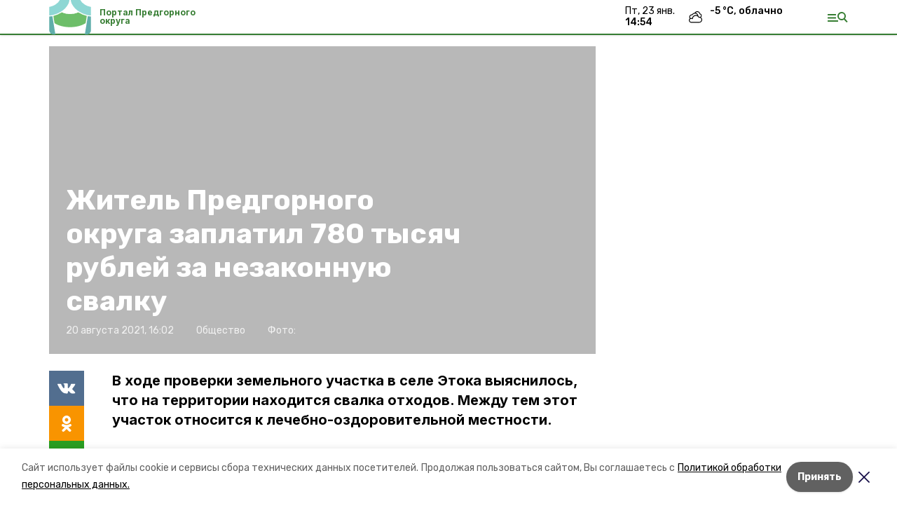

--- FILE ---
content_type: text/html; charset=utf-8
request_url: https://predgorportal.ru/news/obschestvo/2021-08-20/zhitel-predgornogo-okruga-zaplatil-780-tysyach-rubley-za-nezakonnuyu-svalku-12430
body_size: 16605
content:
<!DOCTYPE html><html lang="ru" translate="no"><head><link rel="preconnect" href="https://fonts.googleapis.com"/><script>window.yaContextCb = window.yaContextCb || []</script><script src="https://yandex.ru/ads/system/context.js" async=""></script><link rel="preconnect" href="https://fonts.gstatic.com" crossorigin /><meta charSet="utf-8"/><script async="" src="https://jsn.24smi.net/smi.js"></script><script>(window.smiq = window.smiq || []).push();</script><link rel="icon" href="https://predgorportal.ru/attachments/7f063d65ffe0f3f0ab5ac4d0831deec72328cafd/store/ef1f4285a8c71d0b149b137ac884a08db1c5fd8f9ddee6f890f8bf57be1a/%D1%84%D0%B0%D0%B2%D0%B8%D0%BA%D0%BE%D0%BD%D1%8B_%D0%BF%D1%80%D0%B5%D0%B4%D0%B3%D0%BE%D1%80%D0%BD%D1%8B%D0%B8%CC%86.ico" type="image/x-icon"/><style>:root {--active-color: #367d32}</style><style>:root {--links-color: #367d32</style><meta name="viewport" content="width=1250"/><meta name="yandex-verification" content="1c1180d89b89b276"/><meta name="google-site-verification" content="9S-cu-__9oHCYw_IzCaJIAeFpO3DGx-S9MK1kOyYB0w"/><meta property="og:url" content="https://predgorportal.ru/news/obschestvo/2021-08-20/zhitel-predgornogo-okruga-zaplatil-780-tysyach-rubley-za-nezakonnuyu-svalku-12430"/><meta property="og:type" content="website"/><link rel="canonical" href="https://predgorportal.ru/news/obschestvo/2021-08-20/zhitel-predgornogo-okruga-zaplatil-780-tysyach-rubley-za-nezakonnuyu-svalku-12430"/><title>Житель Предгорного округа заплатил 780 тысяч рублей за незаконную свалку</title><meta property="og:title" content="Житель Предгорного округа заплатил 780 тысяч рублей за незаконную свалку"/><meta property="og:description" content="В ходе проверки земельного участка в селе Этока выяснилось, что на территории находится свалка отходов. Между тем этот участок относится к лечебно-оздоровительной местности."/><meta name="description" content="В ходе проверки земельного участка в селе Этока выяснилось, что на территории находится свалка отходов. Между тем этот участок относится к лечебно-оздоровительной местности."/><meta name="twitter:card" content="summary_large_image"/><meta name="twitter:image" content="https://predgorportal.runull"/><meta property="vk:image"/><meta property="twitter:image"/><meta property="og:image"/><link rel="amphtml" href="https://predgorportal.ru/news/obschestvo/2021-08-20/zhitel-predgornogo-okruga-zaplatil-780-tysyach-rubley-za-nezakonnuyu-svalku-12430?amp=1"/><meta name="next-head-count" content="22"/><link rel="preload" href="/_next/static/css/dd6187f01deea643.css" as="style"/><link rel="stylesheet" href="/_next/static/css/dd6187f01deea643.css" data-n-g=""/><link rel="preload" href="/_next/static/css/94e9cc6491dcada9.css" as="style"/><link rel="stylesheet" href="/_next/static/css/94e9cc6491dcada9.css" data-n-p=""/><noscript data-n-css=""></noscript><script defer="" nomodule="" src="/_next/static/chunks/polyfills-5cd94c89d3acac5f.js"></script><script defer="" src="/_next/static/chunks/6494.ca74cae10c649906.js"></script><script defer="" src="/_next/static/chunks/4560.06ffc7f4a241f33a.js"></script><script src="/_next/static/chunks/webpack-fd2e855103f1c7c6.js" defer=""></script><script src="/_next/static/chunks/framework-568b840ecff66744.js" defer=""></script><script src="/_next/static/chunks/main-b3fb2db701131c64.js" defer=""></script><script src="/_next/static/chunks/pages/_app-a0ea756fd36ed580.js" defer=""></script><script src="/_next/static/chunks/a4c92b5b-8873d9e3e06a0c69.js" defer=""></script><script src="/_next/static/chunks/8127-1a99a37dbac18254.js" defer=""></script><script src="/_next/static/chunks/4740-a1d1a91211c06d94.js" defer=""></script><script src="/_next/static/chunks/69-7b3166bb349219f1.js" defer=""></script><script src="/_next/static/chunks/5739-032f67374edc40a9.js" defer=""></script><script src="/_next/static/chunks/pages/news/%5Brubric%5D/%5Bdate%5D/%5Bslug%5D-d9c6076b37ac799c.js" defer=""></script><script src="/_next/static/1SoWnqBZYBpa1NDCFnmDs/_buildManifest.js" defer=""></script><script src="/_next/static/1SoWnqBZYBpa1NDCFnmDs/_ssgManifest.js" defer=""></script><script src="/_next/static/1SoWnqBZYBpa1NDCFnmDs/_middlewareManifest.js" defer=""></script><style data-href="https://fonts.googleapis.com/css2?family=Inter:wght@300;400;600;700;800;900&family=Rubik:wght@400;500;700&family=Manrope:wght@300;700;800&family=Raleway:wght@800;900&family=Montserrat:wght@400;600;700;800;900&display=swap">@font-face{font-family:'Inter';font-style:normal;font-weight:300;font-display:swap;src:url(https://fonts.gstatic.com/s/inter/v18/UcCO3FwrK3iLTeHuS_nVMrMxCp50SjIw2boKoduKmMEVuOKfMZs.woff) format('woff')}@font-face{font-family:'Inter';font-style:normal;font-weight:400;font-display:swap;src:url(https://fonts.gstatic.com/s/inter/v18/UcCO3FwrK3iLTeHuS_nVMrMxCp50SjIw2boKoduKmMEVuLyfMZs.woff) format('woff')}@font-face{font-family:'Inter';font-style:normal;font-weight:600;font-display:swap;src:url(https://fonts.gstatic.com/s/inter/v18/UcCO3FwrK3iLTeHuS_nVMrMxCp50SjIw2boKoduKmMEVuGKYMZs.woff) format('woff')}@font-face{font-family:'Inter';font-style:normal;font-weight:700;font-display:swap;src:url(https://fonts.gstatic.com/s/inter/v18/UcCO3FwrK3iLTeHuS_nVMrMxCp50SjIw2boKoduKmMEVuFuYMZs.woff) format('woff')}@font-face{font-family:'Inter';font-style:normal;font-weight:800;font-display:swap;src:url(https://fonts.gstatic.com/s/inter/v18/UcCO3FwrK3iLTeHuS_nVMrMxCp50SjIw2boKoduKmMEVuDyYMZs.woff) format('woff')}@font-face{font-family:'Inter';font-style:normal;font-weight:900;font-display:swap;src:url(https://fonts.gstatic.com/s/inter/v18/UcCO3FwrK3iLTeHuS_nVMrMxCp50SjIw2boKoduKmMEVuBWYMZs.woff) format('woff')}@font-face{font-family:'Manrope';font-style:normal;font-weight:300;font-display:swap;src:url(https://fonts.gstatic.com/s/manrope/v15/xn7_YHE41ni1AdIRqAuZuw1Bx9mbZk6jFO_G.woff) format('woff')}@font-face{font-family:'Manrope';font-style:normal;font-weight:700;font-display:swap;src:url(https://fonts.gstatic.com/s/manrope/v15/xn7_YHE41ni1AdIRqAuZuw1Bx9mbZk4aE-_G.woff) format('woff')}@font-face{font-family:'Manrope';font-style:normal;font-weight:800;font-display:swap;src:url(https://fonts.gstatic.com/s/manrope/v15/xn7_YHE41ni1AdIRqAuZuw1Bx9mbZk59E-_G.woff) format('woff')}@font-face{font-family:'Montserrat';font-style:normal;font-weight:400;font-display:swap;src:url(https://fonts.gstatic.com/s/montserrat/v29/JTUHjIg1_i6t8kCHKm4532VJOt5-QNFgpCtr6Ew9.woff) format('woff')}@font-face{font-family:'Montserrat';font-style:normal;font-weight:600;font-display:swap;src:url(https://fonts.gstatic.com/s/montserrat/v29/JTUHjIg1_i6t8kCHKm4532VJOt5-QNFgpCu170w9.woff) format('woff')}@font-face{font-family:'Montserrat';font-style:normal;font-weight:700;font-display:swap;src:url(https://fonts.gstatic.com/s/montserrat/v29/JTUHjIg1_i6t8kCHKm4532VJOt5-QNFgpCuM70w9.woff) format('woff')}@font-face{font-family:'Montserrat';font-style:normal;font-weight:800;font-display:swap;src:url(https://fonts.gstatic.com/s/montserrat/v29/JTUHjIg1_i6t8kCHKm4532VJOt5-QNFgpCvr70w9.woff) format('woff')}@font-face{font-family:'Montserrat';font-style:normal;font-weight:900;font-display:swap;src:url(https://fonts.gstatic.com/s/montserrat/v29/JTUHjIg1_i6t8kCHKm4532VJOt5-QNFgpCvC70w9.woff) format('woff')}@font-face{font-family:'Raleway';font-style:normal;font-weight:800;font-display:swap;src:url(https://fonts.gstatic.com/s/raleway/v34/1Ptxg8zYS_SKggPN4iEgvnHyvveLxVtapYCM.woff) format('woff')}@font-face{font-family:'Raleway';font-style:normal;font-weight:900;font-display:swap;src:url(https://fonts.gstatic.com/s/raleway/v34/1Ptxg8zYS_SKggPN4iEgvnHyvveLxVtzpYCM.woff) format('woff')}@font-face{font-family:'Rubik';font-style:normal;font-weight:400;font-display:swap;src:url(https://fonts.gstatic.com/s/rubik/v28/iJWZBXyIfDnIV5PNhY1KTN7Z-Yh-B4i1Uw.woff) format('woff')}@font-face{font-family:'Rubik';font-style:normal;font-weight:500;font-display:swap;src:url(https://fonts.gstatic.com/s/rubik/v28/iJWZBXyIfDnIV5PNhY1KTN7Z-Yh-NYi1Uw.woff) format('woff')}@font-face{font-family:'Rubik';font-style:normal;font-weight:700;font-display:swap;src:url(https://fonts.gstatic.com/s/rubik/v28/iJWZBXyIfDnIV5PNhY1KTN7Z-Yh-4I-1Uw.woff) format('woff')}@font-face{font-family:'Inter';font-style:normal;font-weight:300;font-display:swap;src:url(https://fonts.gstatic.com/s/inter/v18/UcC73FwrK3iLTeHuS_nVMrMxCp50SjIa2JL7W0Q5n-wU.woff2) format('woff2');unicode-range:U+0460-052F,U+1C80-1C8A,U+20B4,U+2DE0-2DFF,U+A640-A69F,U+FE2E-FE2F}@font-face{font-family:'Inter';font-style:normal;font-weight:300;font-display:swap;src:url(https://fonts.gstatic.com/s/inter/v18/UcC73FwrK3iLTeHuS_nVMrMxCp50SjIa0ZL7W0Q5n-wU.woff2) format('woff2');unicode-range:U+0301,U+0400-045F,U+0490-0491,U+04B0-04B1,U+2116}@font-face{font-family:'Inter';font-style:normal;font-weight:300;font-display:swap;src:url(https://fonts.gstatic.com/s/inter/v18/UcC73FwrK3iLTeHuS_nVMrMxCp50SjIa2ZL7W0Q5n-wU.woff2) format('woff2');unicode-range:U+1F00-1FFF}@font-face{font-family:'Inter';font-style:normal;font-weight:300;font-display:swap;src:url(https://fonts.gstatic.com/s/inter/v18/UcC73FwrK3iLTeHuS_nVMrMxCp50SjIa1pL7W0Q5n-wU.woff2) format('woff2');unicode-range:U+0370-0377,U+037A-037F,U+0384-038A,U+038C,U+038E-03A1,U+03A3-03FF}@font-face{font-family:'Inter';font-style:normal;font-weight:300;font-display:swap;src:url(https://fonts.gstatic.com/s/inter/v18/UcC73FwrK3iLTeHuS_nVMrMxCp50SjIa2pL7W0Q5n-wU.woff2) format('woff2');unicode-range:U+0102-0103,U+0110-0111,U+0128-0129,U+0168-0169,U+01A0-01A1,U+01AF-01B0,U+0300-0301,U+0303-0304,U+0308-0309,U+0323,U+0329,U+1EA0-1EF9,U+20AB}@font-face{font-family:'Inter';font-style:normal;font-weight:300;font-display:swap;src:url(https://fonts.gstatic.com/s/inter/v18/UcC73FwrK3iLTeHuS_nVMrMxCp50SjIa25L7W0Q5n-wU.woff2) format('woff2');unicode-range:U+0100-02BA,U+02BD-02C5,U+02C7-02CC,U+02CE-02D7,U+02DD-02FF,U+0304,U+0308,U+0329,U+1D00-1DBF,U+1E00-1E9F,U+1EF2-1EFF,U+2020,U+20A0-20AB,U+20AD-20C0,U+2113,U+2C60-2C7F,U+A720-A7FF}@font-face{font-family:'Inter';font-style:normal;font-weight:300;font-display:swap;src:url(https://fonts.gstatic.com/s/inter/v18/UcC73FwrK3iLTeHuS_nVMrMxCp50SjIa1ZL7W0Q5nw.woff2) format('woff2');unicode-range:U+0000-00FF,U+0131,U+0152-0153,U+02BB-02BC,U+02C6,U+02DA,U+02DC,U+0304,U+0308,U+0329,U+2000-206F,U+20AC,U+2122,U+2191,U+2193,U+2212,U+2215,U+FEFF,U+FFFD}@font-face{font-family:'Inter';font-style:normal;font-weight:400;font-display:swap;src:url(https://fonts.gstatic.com/s/inter/v18/UcC73FwrK3iLTeHuS_nVMrMxCp50SjIa2JL7W0Q5n-wU.woff2) format('woff2');unicode-range:U+0460-052F,U+1C80-1C8A,U+20B4,U+2DE0-2DFF,U+A640-A69F,U+FE2E-FE2F}@font-face{font-family:'Inter';font-style:normal;font-weight:400;font-display:swap;src:url(https://fonts.gstatic.com/s/inter/v18/UcC73FwrK3iLTeHuS_nVMrMxCp50SjIa0ZL7W0Q5n-wU.woff2) format('woff2');unicode-range:U+0301,U+0400-045F,U+0490-0491,U+04B0-04B1,U+2116}@font-face{font-family:'Inter';font-style:normal;font-weight:400;font-display:swap;src:url(https://fonts.gstatic.com/s/inter/v18/UcC73FwrK3iLTeHuS_nVMrMxCp50SjIa2ZL7W0Q5n-wU.woff2) format('woff2');unicode-range:U+1F00-1FFF}@font-face{font-family:'Inter';font-style:normal;font-weight:400;font-display:swap;src:url(https://fonts.gstatic.com/s/inter/v18/UcC73FwrK3iLTeHuS_nVMrMxCp50SjIa1pL7W0Q5n-wU.woff2) format('woff2');unicode-range:U+0370-0377,U+037A-037F,U+0384-038A,U+038C,U+038E-03A1,U+03A3-03FF}@font-face{font-family:'Inter';font-style:normal;font-weight:400;font-display:swap;src:url(https://fonts.gstatic.com/s/inter/v18/UcC73FwrK3iLTeHuS_nVMrMxCp50SjIa2pL7W0Q5n-wU.woff2) format('woff2');unicode-range:U+0102-0103,U+0110-0111,U+0128-0129,U+0168-0169,U+01A0-01A1,U+01AF-01B0,U+0300-0301,U+0303-0304,U+0308-0309,U+0323,U+0329,U+1EA0-1EF9,U+20AB}@font-face{font-family:'Inter';font-style:normal;font-weight:400;font-display:swap;src:url(https://fonts.gstatic.com/s/inter/v18/UcC73FwrK3iLTeHuS_nVMrMxCp50SjIa25L7W0Q5n-wU.woff2) format('woff2');unicode-range:U+0100-02BA,U+02BD-02C5,U+02C7-02CC,U+02CE-02D7,U+02DD-02FF,U+0304,U+0308,U+0329,U+1D00-1DBF,U+1E00-1E9F,U+1EF2-1EFF,U+2020,U+20A0-20AB,U+20AD-20C0,U+2113,U+2C60-2C7F,U+A720-A7FF}@font-face{font-family:'Inter';font-style:normal;font-weight:400;font-display:swap;src:url(https://fonts.gstatic.com/s/inter/v18/UcC73FwrK3iLTeHuS_nVMrMxCp50SjIa1ZL7W0Q5nw.woff2) format('woff2');unicode-range:U+0000-00FF,U+0131,U+0152-0153,U+02BB-02BC,U+02C6,U+02DA,U+02DC,U+0304,U+0308,U+0329,U+2000-206F,U+20AC,U+2122,U+2191,U+2193,U+2212,U+2215,U+FEFF,U+FFFD}@font-face{font-family:'Inter';font-style:normal;font-weight:600;font-display:swap;src:url(https://fonts.gstatic.com/s/inter/v18/UcC73FwrK3iLTeHuS_nVMrMxCp50SjIa2JL7W0Q5n-wU.woff2) format('woff2');unicode-range:U+0460-052F,U+1C80-1C8A,U+20B4,U+2DE0-2DFF,U+A640-A69F,U+FE2E-FE2F}@font-face{font-family:'Inter';font-style:normal;font-weight:600;font-display:swap;src:url(https://fonts.gstatic.com/s/inter/v18/UcC73FwrK3iLTeHuS_nVMrMxCp50SjIa0ZL7W0Q5n-wU.woff2) format('woff2');unicode-range:U+0301,U+0400-045F,U+0490-0491,U+04B0-04B1,U+2116}@font-face{font-family:'Inter';font-style:normal;font-weight:600;font-display:swap;src:url(https://fonts.gstatic.com/s/inter/v18/UcC73FwrK3iLTeHuS_nVMrMxCp50SjIa2ZL7W0Q5n-wU.woff2) format('woff2');unicode-range:U+1F00-1FFF}@font-face{font-family:'Inter';font-style:normal;font-weight:600;font-display:swap;src:url(https://fonts.gstatic.com/s/inter/v18/UcC73FwrK3iLTeHuS_nVMrMxCp50SjIa1pL7W0Q5n-wU.woff2) format('woff2');unicode-range:U+0370-0377,U+037A-037F,U+0384-038A,U+038C,U+038E-03A1,U+03A3-03FF}@font-face{font-family:'Inter';font-style:normal;font-weight:600;font-display:swap;src:url(https://fonts.gstatic.com/s/inter/v18/UcC73FwrK3iLTeHuS_nVMrMxCp50SjIa2pL7W0Q5n-wU.woff2) format('woff2');unicode-range:U+0102-0103,U+0110-0111,U+0128-0129,U+0168-0169,U+01A0-01A1,U+01AF-01B0,U+0300-0301,U+0303-0304,U+0308-0309,U+0323,U+0329,U+1EA0-1EF9,U+20AB}@font-face{font-family:'Inter';font-style:normal;font-weight:600;font-display:swap;src:url(https://fonts.gstatic.com/s/inter/v18/UcC73FwrK3iLTeHuS_nVMrMxCp50SjIa25L7W0Q5n-wU.woff2) format('woff2');unicode-range:U+0100-02BA,U+02BD-02C5,U+02C7-02CC,U+02CE-02D7,U+02DD-02FF,U+0304,U+0308,U+0329,U+1D00-1DBF,U+1E00-1E9F,U+1EF2-1EFF,U+2020,U+20A0-20AB,U+20AD-20C0,U+2113,U+2C60-2C7F,U+A720-A7FF}@font-face{font-family:'Inter';font-style:normal;font-weight:600;font-display:swap;src:url(https://fonts.gstatic.com/s/inter/v18/UcC73FwrK3iLTeHuS_nVMrMxCp50SjIa1ZL7W0Q5nw.woff2) format('woff2');unicode-range:U+0000-00FF,U+0131,U+0152-0153,U+02BB-02BC,U+02C6,U+02DA,U+02DC,U+0304,U+0308,U+0329,U+2000-206F,U+20AC,U+2122,U+2191,U+2193,U+2212,U+2215,U+FEFF,U+FFFD}@font-face{font-family:'Inter';font-style:normal;font-weight:700;font-display:swap;src:url(https://fonts.gstatic.com/s/inter/v18/UcC73FwrK3iLTeHuS_nVMrMxCp50SjIa2JL7W0Q5n-wU.woff2) format('woff2');unicode-range:U+0460-052F,U+1C80-1C8A,U+20B4,U+2DE0-2DFF,U+A640-A69F,U+FE2E-FE2F}@font-face{font-family:'Inter';font-style:normal;font-weight:700;font-display:swap;src:url(https://fonts.gstatic.com/s/inter/v18/UcC73FwrK3iLTeHuS_nVMrMxCp50SjIa0ZL7W0Q5n-wU.woff2) format('woff2');unicode-range:U+0301,U+0400-045F,U+0490-0491,U+04B0-04B1,U+2116}@font-face{font-family:'Inter';font-style:normal;font-weight:700;font-display:swap;src:url(https://fonts.gstatic.com/s/inter/v18/UcC73FwrK3iLTeHuS_nVMrMxCp50SjIa2ZL7W0Q5n-wU.woff2) format('woff2');unicode-range:U+1F00-1FFF}@font-face{font-family:'Inter';font-style:normal;font-weight:700;font-display:swap;src:url(https://fonts.gstatic.com/s/inter/v18/UcC73FwrK3iLTeHuS_nVMrMxCp50SjIa1pL7W0Q5n-wU.woff2) format('woff2');unicode-range:U+0370-0377,U+037A-037F,U+0384-038A,U+038C,U+038E-03A1,U+03A3-03FF}@font-face{font-family:'Inter';font-style:normal;font-weight:700;font-display:swap;src:url(https://fonts.gstatic.com/s/inter/v18/UcC73FwrK3iLTeHuS_nVMrMxCp50SjIa2pL7W0Q5n-wU.woff2) format('woff2');unicode-range:U+0102-0103,U+0110-0111,U+0128-0129,U+0168-0169,U+01A0-01A1,U+01AF-01B0,U+0300-0301,U+0303-0304,U+0308-0309,U+0323,U+0329,U+1EA0-1EF9,U+20AB}@font-face{font-family:'Inter';font-style:normal;font-weight:700;font-display:swap;src:url(https://fonts.gstatic.com/s/inter/v18/UcC73FwrK3iLTeHuS_nVMrMxCp50SjIa25L7W0Q5n-wU.woff2) format('woff2');unicode-range:U+0100-02BA,U+02BD-02C5,U+02C7-02CC,U+02CE-02D7,U+02DD-02FF,U+0304,U+0308,U+0329,U+1D00-1DBF,U+1E00-1E9F,U+1EF2-1EFF,U+2020,U+20A0-20AB,U+20AD-20C0,U+2113,U+2C60-2C7F,U+A720-A7FF}@font-face{font-family:'Inter';font-style:normal;font-weight:700;font-display:swap;src:url(https://fonts.gstatic.com/s/inter/v18/UcC73FwrK3iLTeHuS_nVMrMxCp50SjIa1ZL7W0Q5nw.woff2) format('woff2');unicode-range:U+0000-00FF,U+0131,U+0152-0153,U+02BB-02BC,U+02C6,U+02DA,U+02DC,U+0304,U+0308,U+0329,U+2000-206F,U+20AC,U+2122,U+2191,U+2193,U+2212,U+2215,U+FEFF,U+FFFD}@font-face{font-family:'Inter';font-style:normal;font-weight:800;font-display:swap;src:url(https://fonts.gstatic.com/s/inter/v18/UcC73FwrK3iLTeHuS_nVMrMxCp50SjIa2JL7W0Q5n-wU.woff2) format('woff2');unicode-range:U+0460-052F,U+1C80-1C8A,U+20B4,U+2DE0-2DFF,U+A640-A69F,U+FE2E-FE2F}@font-face{font-family:'Inter';font-style:normal;font-weight:800;font-display:swap;src:url(https://fonts.gstatic.com/s/inter/v18/UcC73FwrK3iLTeHuS_nVMrMxCp50SjIa0ZL7W0Q5n-wU.woff2) format('woff2');unicode-range:U+0301,U+0400-045F,U+0490-0491,U+04B0-04B1,U+2116}@font-face{font-family:'Inter';font-style:normal;font-weight:800;font-display:swap;src:url(https://fonts.gstatic.com/s/inter/v18/UcC73FwrK3iLTeHuS_nVMrMxCp50SjIa2ZL7W0Q5n-wU.woff2) format('woff2');unicode-range:U+1F00-1FFF}@font-face{font-family:'Inter';font-style:normal;font-weight:800;font-display:swap;src:url(https://fonts.gstatic.com/s/inter/v18/UcC73FwrK3iLTeHuS_nVMrMxCp50SjIa1pL7W0Q5n-wU.woff2) format('woff2');unicode-range:U+0370-0377,U+037A-037F,U+0384-038A,U+038C,U+038E-03A1,U+03A3-03FF}@font-face{font-family:'Inter';font-style:normal;font-weight:800;font-display:swap;src:url(https://fonts.gstatic.com/s/inter/v18/UcC73FwrK3iLTeHuS_nVMrMxCp50SjIa2pL7W0Q5n-wU.woff2) format('woff2');unicode-range:U+0102-0103,U+0110-0111,U+0128-0129,U+0168-0169,U+01A0-01A1,U+01AF-01B0,U+0300-0301,U+0303-0304,U+0308-0309,U+0323,U+0329,U+1EA0-1EF9,U+20AB}@font-face{font-family:'Inter';font-style:normal;font-weight:800;font-display:swap;src:url(https://fonts.gstatic.com/s/inter/v18/UcC73FwrK3iLTeHuS_nVMrMxCp50SjIa25L7W0Q5n-wU.woff2) format('woff2');unicode-range:U+0100-02BA,U+02BD-02C5,U+02C7-02CC,U+02CE-02D7,U+02DD-02FF,U+0304,U+0308,U+0329,U+1D00-1DBF,U+1E00-1E9F,U+1EF2-1EFF,U+2020,U+20A0-20AB,U+20AD-20C0,U+2113,U+2C60-2C7F,U+A720-A7FF}@font-face{font-family:'Inter';font-style:normal;font-weight:800;font-display:swap;src:url(https://fonts.gstatic.com/s/inter/v18/UcC73FwrK3iLTeHuS_nVMrMxCp50SjIa1ZL7W0Q5nw.woff2) format('woff2');unicode-range:U+0000-00FF,U+0131,U+0152-0153,U+02BB-02BC,U+02C6,U+02DA,U+02DC,U+0304,U+0308,U+0329,U+2000-206F,U+20AC,U+2122,U+2191,U+2193,U+2212,U+2215,U+FEFF,U+FFFD}@font-face{font-family:'Inter';font-style:normal;font-weight:900;font-display:swap;src:url(https://fonts.gstatic.com/s/inter/v18/UcC73FwrK3iLTeHuS_nVMrMxCp50SjIa2JL7W0Q5n-wU.woff2) format('woff2');unicode-range:U+0460-052F,U+1C80-1C8A,U+20B4,U+2DE0-2DFF,U+A640-A69F,U+FE2E-FE2F}@font-face{font-family:'Inter';font-style:normal;font-weight:900;font-display:swap;src:url(https://fonts.gstatic.com/s/inter/v18/UcC73FwrK3iLTeHuS_nVMrMxCp50SjIa0ZL7W0Q5n-wU.woff2) format('woff2');unicode-range:U+0301,U+0400-045F,U+0490-0491,U+04B0-04B1,U+2116}@font-face{font-family:'Inter';font-style:normal;font-weight:900;font-display:swap;src:url(https://fonts.gstatic.com/s/inter/v18/UcC73FwrK3iLTeHuS_nVMrMxCp50SjIa2ZL7W0Q5n-wU.woff2) format('woff2');unicode-range:U+1F00-1FFF}@font-face{font-family:'Inter';font-style:normal;font-weight:900;font-display:swap;src:url(https://fonts.gstatic.com/s/inter/v18/UcC73FwrK3iLTeHuS_nVMrMxCp50SjIa1pL7W0Q5n-wU.woff2) format('woff2');unicode-range:U+0370-0377,U+037A-037F,U+0384-038A,U+038C,U+038E-03A1,U+03A3-03FF}@font-face{font-family:'Inter';font-style:normal;font-weight:900;font-display:swap;src:url(https://fonts.gstatic.com/s/inter/v18/UcC73FwrK3iLTeHuS_nVMrMxCp50SjIa2pL7W0Q5n-wU.woff2) format('woff2');unicode-range:U+0102-0103,U+0110-0111,U+0128-0129,U+0168-0169,U+01A0-01A1,U+01AF-01B0,U+0300-0301,U+0303-0304,U+0308-0309,U+0323,U+0329,U+1EA0-1EF9,U+20AB}@font-face{font-family:'Inter';font-style:normal;font-weight:900;font-display:swap;src:url(https://fonts.gstatic.com/s/inter/v18/UcC73FwrK3iLTeHuS_nVMrMxCp50SjIa25L7W0Q5n-wU.woff2) format('woff2');unicode-range:U+0100-02BA,U+02BD-02C5,U+02C7-02CC,U+02CE-02D7,U+02DD-02FF,U+0304,U+0308,U+0329,U+1D00-1DBF,U+1E00-1E9F,U+1EF2-1EFF,U+2020,U+20A0-20AB,U+20AD-20C0,U+2113,U+2C60-2C7F,U+A720-A7FF}@font-face{font-family:'Inter';font-style:normal;font-weight:900;font-display:swap;src:url(https://fonts.gstatic.com/s/inter/v18/UcC73FwrK3iLTeHuS_nVMrMxCp50SjIa1ZL7W0Q5nw.woff2) format('woff2');unicode-range:U+0000-00FF,U+0131,U+0152-0153,U+02BB-02BC,U+02C6,U+02DA,U+02DC,U+0304,U+0308,U+0329,U+2000-206F,U+20AC,U+2122,U+2191,U+2193,U+2212,U+2215,U+FEFF,U+FFFD}@font-face{font-family:'Manrope';font-style:normal;font-weight:300;font-display:swap;src:url(https://fonts.gstatic.com/s/manrope/v15/xn7gYHE41ni1AdIRggqxSvfedN62Zw.woff2) format('woff2');unicode-range:U+0460-052F,U+1C80-1C8A,U+20B4,U+2DE0-2DFF,U+A640-A69F,U+FE2E-FE2F}@font-face{font-family:'Manrope';font-style:normal;font-weight:300;font-display:swap;src:url(https://fonts.gstatic.com/s/manrope/v15/xn7gYHE41ni1AdIRggOxSvfedN62Zw.woff2) format('woff2');unicode-range:U+0301,U+0400-045F,U+0490-0491,U+04B0-04B1,U+2116}@font-face{font-family:'Manrope';font-style:normal;font-weight:300;font-display:swap;src:url(https://fonts.gstatic.com/s/manrope/v15/xn7gYHE41ni1AdIRggSxSvfedN62Zw.woff2) format('woff2');unicode-range:U+0370-0377,U+037A-037F,U+0384-038A,U+038C,U+038E-03A1,U+03A3-03FF}@font-face{font-family:'Manrope';font-style:normal;font-weight:300;font-display:swap;src:url(https://fonts.gstatic.com/s/manrope/v15/xn7gYHE41ni1AdIRggixSvfedN62Zw.woff2) format('woff2');unicode-range:U+0102-0103,U+0110-0111,U+0128-0129,U+0168-0169,U+01A0-01A1,U+01AF-01B0,U+0300-0301,U+0303-0304,U+0308-0309,U+0323,U+0329,U+1EA0-1EF9,U+20AB}@font-face{font-family:'Manrope';font-style:normal;font-weight:300;font-display:swap;src:url(https://fonts.gstatic.com/s/manrope/v15/xn7gYHE41ni1AdIRggmxSvfedN62Zw.woff2) format('woff2');unicode-range:U+0100-02BA,U+02BD-02C5,U+02C7-02CC,U+02CE-02D7,U+02DD-02FF,U+0304,U+0308,U+0329,U+1D00-1DBF,U+1E00-1E9F,U+1EF2-1EFF,U+2020,U+20A0-20AB,U+20AD-20C0,U+2113,U+2C60-2C7F,U+A720-A7FF}@font-face{font-family:'Manrope';font-style:normal;font-weight:300;font-display:swap;src:url(https://fonts.gstatic.com/s/manrope/v15/xn7gYHE41ni1AdIRggexSvfedN4.woff2) format('woff2');unicode-range:U+0000-00FF,U+0131,U+0152-0153,U+02BB-02BC,U+02C6,U+02DA,U+02DC,U+0304,U+0308,U+0329,U+2000-206F,U+20AC,U+2122,U+2191,U+2193,U+2212,U+2215,U+FEFF,U+FFFD}@font-face{font-family:'Manrope';font-style:normal;font-weight:700;font-display:swap;src:url(https://fonts.gstatic.com/s/manrope/v15/xn7gYHE41ni1AdIRggqxSvfedN62Zw.woff2) format('woff2');unicode-range:U+0460-052F,U+1C80-1C8A,U+20B4,U+2DE0-2DFF,U+A640-A69F,U+FE2E-FE2F}@font-face{font-family:'Manrope';font-style:normal;font-weight:700;font-display:swap;src:url(https://fonts.gstatic.com/s/manrope/v15/xn7gYHE41ni1AdIRggOxSvfedN62Zw.woff2) format('woff2');unicode-range:U+0301,U+0400-045F,U+0490-0491,U+04B0-04B1,U+2116}@font-face{font-family:'Manrope';font-style:normal;font-weight:700;font-display:swap;src:url(https://fonts.gstatic.com/s/manrope/v15/xn7gYHE41ni1AdIRggSxSvfedN62Zw.woff2) format('woff2');unicode-range:U+0370-0377,U+037A-037F,U+0384-038A,U+038C,U+038E-03A1,U+03A3-03FF}@font-face{font-family:'Manrope';font-style:normal;font-weight:700;font-display:swap;src:url(https://fonts.gstatic.com/s/manrope/v15/xn7gYHE41ni1AdIRggixSvfedN62Zw.woff2) format('woff2');unicode-range:U+0102-0103,U+0110-0111,U+0128-0129,U+0168-0169,U+01A0-01A1,U+01AF-01B0,U+0300-0301,U+0303-0304,U+0308-0309,U+0323,U+0329,U+1EA0-1EF9,U+20AB}@font-face{font-family:'Manrope';font-style:normal;font-weight:700;font-display:swap;src:url(https://fonts.gstatic.com/s/manrope/v15/xn7gYHE41ni1AdIRggmxSvfedN62Zw.woff2) format('woff2');unicode-range:U+0100-02BA,U+02BD-02C5,U+02C7-02CC,U+02CE-02D7,U+02DD-02FF,U+0304,U+0308,U+0329,U+1D00-1DBF,U+1E00-1E9F,U+1EF2-1EFF,U+2020,U+20A0-20AB,U+20AD-20C0,U+2113,U+2C60-2C7F,U+A720-A7FF}@font-face{font-family:'Manrope';font-style:normal;font-weight:700;font-display:swap;src:url(https://fonts.gstatic.com/s/manrope/v15/xn7gYHE41ni1AdIRggexSvfedN4.woff2) format('woff2');unicode-range:U+0000-00FF,U+0131,U+0152-0153,U+02BB-02BC,U+02C6,U+02DA,U+02DC,U+0304,U+0308,U+0329,U+2000-206F,U+20AC,U+2122,U+2191,U+2193,U+2212,U+2215,U+FEFF,U+FFFD}@font-face{font-family:'Manrope';font-style:normal;font-weight:800;font-display:swap;src:url(https://fonts.gstatic.com/s/manrope/v15/xn7gYHE41ni1AdIRggqxSvfedN62Zw.woff2) format('woff2');unicode-range:U+0460-052F,U+1C80-1C8A,U+20B4,U+2DE0-2DFF,U+A640-A69F,U+FE2E-FE2F}@font-face{font-family:'Manrope';font-style:normal;font-weight:800;font-display:swap;src:url(https://fonts.gstatic.com/s/manrope/v15/xn7gYHE41ni1AdIRggOxSvfedN62Zw.woff2) format('woff2');unicode-range:U+0301,U+0400-045F,U+0490-0491,U+04B0-04B1,U+2116}@font-face{font-family:'Manrope';font-style:normal;font-weight:800;font-display:swap;src:url(https://fonts.gstatic.com/s/manrope/v15/xn7gYHE41ni1AdIRggSxSvfedN62Zw.woff2) format('woff2');unicode-range:U+0370-0377,U+037A-037F,U+0384-038A,U+038C,U+038E-03A1,U+03A3-03FF}@font-face{font-family:'Manrope';font-style:normal;font-weight:800;font-display:swap;src:url(https://fonts.gstatic.com/s/manrope/v15/xn7gYHE41ni1AdIRggixSvfedN62Zw.woff2) format('woff2');unicode-range:U+0102-0103,U+0110-0111,U+0128-0129,U+0168-0169,U+01A0-01A1,U+01AF-01B0,U+0300-0301,U+0303-0304,U+0308-0309,U+0323,U+0329,U+1EA0-1EF9,U+20AB}@font-face{font-family:'Manrope';font-style:normal;font-weight:800;font-display:swap;src:url(https://fonts.gstatic.com/s/manrope/v15/xn7gYHE41ni1AdIRggmxSvfedN62Zw.woff2) format('woff2');unicode-range:U+0100-02BA,U+02BD-02C5,U+02C7-02CC,U+02CE-02D7,U+02DD-02FF,U+0304,U+0308,U+0329,U+1D00-1DBF,U+1E00-1E9F,U+1EF2-1EFF,U+2020,U+20A0-20AB,U+20AD-20C0,U+2113,U+2C60-2C7F,U+A720-A7FF}@font-face{font-family:'Manrope';font-style:normal;font-weight:800;font-display:swap;src:url(https://fonts.gstatic.com/s/manrope/v15/xn7gYHE41ni1AdIRggexSvfedN4.woff2) format('woff2');unicode-range:U+0000-00FF,U+0131,U+0152-0153,U+02BB-02BC,U+02C6,U+02DA,U+02DC,U+0304,U+0308,U+0329,U+2000-206F,U+20AC,U+2122,U+2191,U+2193,U+2212,U+2215,U+FEFF,U+FFFD}@font-face{font-family:'Montserrat';font-style:normal;font-weight:400;font-display:swap;src:url(https://fonts.gstatic.com/s/montserrat/v29/JTUSjIg1_i6t8kCHKm459WRhyyTh89ZNpQ.woff2) format('woff2');unicode-range:U+0460-052F,U+1C80-1C8A,U+20B4,U+2DE0-2DFF,U+A640-A69F,U+FE2E-FE2F}@font-face{font-family:'Montserrat';font-style:normal;font-weight:400;font-display:swap;src:url(https://fonts.gstatic.com/s/montserrat/v29/JTUSjIg1_i6t8kCHKm459W1hyyTh89ZNpQ.woff2) format('woff2');unicode-range:U+0301,U+0400-045F,U+0490-0491,U+04B0-04B1,U+2116}@font-face{font-family:'Montserrat';font-style:normal;font-weight:400;font-display:swap;src:url(https://fonts.gstatic.com/s/montserrat/v29/JTUSjIg1_i6t8kCHKm459WZhyyTh89ZNpQ.woff2) format('woff2');unicode-range:U+0102-0103,U+0110-0111,U+0128-0129,U+0168-0169,U+01A0-01A1,U+01AF-01B0,U+0300-0301,U+0303-0304,U+0308-0309,U+0323,U+0329,U+1EA0-1EF9,U+20AB}@font-face{font-family:'Montserrat';font-style:normal;font-weight:400;font-display:swap;src:url(https://fonts.gstatic.com/s/montserrat/v29/JTUSjIg1_i6t8kCHKm459WdhyyTh89ZNpQ.woff2) format('woff2');unicode-range:U+0100-02BA,U+02BD-02C5,U+02C7-02CC,U+02CE-02D7,U+02DD-02FF,U+0304,U+0308,U+0329,U+1D00-1DBF,U+1E00-1E9F,U+1EF2-1EFF,U+2020,U+20A0-20AB,U+20AD-20C0,U+2113,U+2C60-2C7F,U+A720-A7FF}@font-face{font-family:'Montserrat';font-style:normal;font-weight:400;font-display:swap;src:url(https://fonts.gstatic.com/s/montserrat/v29/JTUSjIg1_i6t8kCHKm459WlhyyTh89Y.woff2) format('woff2');unicode-range:U+0000-00FF,U+0131,U+0152-0153,U+02BB-02BC,U+02C6,U+02DA,U+02DC,U+0304,U+0308,U+0329,U+2000-206F,U+20AC,U+2122,U+2191,U+2193,U+2212,U+2215,U+FEFF,U+FFFD}@font-face{font-family:'Montserrat';font-style:normal;font-weight:600;font-display:swap;src:url(https://fonts.gstatic.com/s/montserrat/v29/JTUSjIg1_i6t8kCHKm459WRhyyTh89ZNpQ.woff2) format('woff2');unicode-range:U+0460-052F,U+1C80-1C8A,U+20B4,U+2DE0-2DFF,U+A640-A69F,U+FE2E-FE2F}@font-face{font-family:'Montserrat';font-style:normal;font-weight:600;font-display:swap;src:url(https://fonts.gstatic.com/s/montserrat/v29/JTUSjIg1_i6t8kCHKm459W1hyyTh89ZNpQ.woff2) format('woff2');unicode-range:U+0301,U+0400-045F,U+0490-0491,U+04B0-04B1,U+2116}@font-face{font-family:'Montserrat';font-style:normal;font-weight:600;font-display:swap;src:url(https://fonts.gstatic.com/s/montserrat/v29/JTUSjIg1_i6t8kCHKm459WZhyyTh89ZNpQ.woff2) format('woff2');unicode-range:U+0102-0103,U+0110-0111,U+0128-0129,U+0168-0169,U+01A0-01A1,U+01AF-01B0,U+0300-0301,U+0303-0304,U+0308-0309,U+0323,U+0329,U+1EA0-1EF9,U+20AB}@font-face{font-family:'Montserrat';font-style:normal;font-weight:600;font-display:swap;src:url(https://fonts.gstatic.com/s/montserrat/v29/JTUSjIg1_i6t8kCHKm459WdhyyTh89ZNpQ.woff2) format('woff2');unicode-range:U+0100-02BA,U+02BD-02C5,U+02C7-02CC,U+02CE-02D7,U+02DD-02FF,U+0304,U+0308,U+0329,U+1D00-1DBF,U+1E00-1E9F,U+1EF2-1EFF,U+2020,U+20A0-20AB,U+20AD-20C0,U+2113,U+2C60-2C7F,U+A720-A7FF}@font-face{font-family:'Montserrat';font-style:normal;font-weight:600;font-display:swap;src:url(https://fonts.gstatic.com/s/montserrat/v29/JTUSjIg1_i6t8kCHKm459WlhyyTh89Y.woff2) format('woff2');unicode-range:U+0000-00FF,U+0131,U+0152-0153,U+02BB-02BC,U+02C6,U+02DA,U+02DC,U+0304,U+0308,U+0329,U+2000-206F,U+20AC,U+2122,U+2191,U+2193,U+2212,U+2215,U+FEFF,U+FFFD}@font-face{font-family:'Montserrat';font-style:normal;font-weight:700;font-display:swap;src:url(https://fonts.gstatic.com/s/montserrat/v29/JTUSjIg1_i6t8kCHKm459WRhyyTh89ZNpQ.woff2) format('woff2');unicode-range:U+0460-052F,U+1C80-1C8A,U+20B4,U+2DE0-2DFF,U+A640-A69F,U+FE2E-FE2F}@font-face{font-family:'Montserrat';font-style:normal;font-weight:700;font-display:swap;src:url(https://fonts.gstatic.com/s/montserrat/v29/JTUSjIg1_i6t8kCHKm459W1hyyTh89ZNpQ.woff2) format('woff2');unicode-range:U+0301,U+0400-045F,U+0490-0491,U+04B0-04B1,U+2116}@font-face{font-family:'Montserrat';font-style:normal;font-weight:700;font-display:swap;src:url(https://fonts.gstatic.com/s/montserrat/v29/JTUSjIg1_i6t8kCHKm459WZhyyTh89ZNpQ.woff2) format('woff2');unicode-range:U+0102-0103,U+0110-0111,U+0128-0129,U+0168-0169,U+01A0-01A1,U+01AF-01B0,U+0300-0301,U+0303-0304,U+0308-0309,U+0323,U+0329,U+1EA0-1EF9,U+20AB}@font-face{font-family:'Montserrat';font-style:normal;font-weight:700;font-display:swap;src:url(https://fonts.gstatic.com/s/montserrat/v29/JTUSjIg1_i6t8kCHKm459WdhyyTh89ZNpQ.woff2) format('woff2');unicode-range:U+0100-02BA,U+02BD-02C5,U+02C7-02CC,U+02CE-02D7,U+02DD-02FF,U+0304,U+0308,U+0329,U+1D00-1DBF,U+1E00-1E9F,U+1EF2-1EFF,U+2020,U+20A0-20AB,U+20AD-20C0,U+2113,U+2C60-2C7F,U+A720-A7FF}@font-face{font-family:'Montserrat';font-style:normal;font-weight:700;font-display:swap;src:url(https://fonts.gstatic.com/s/montserrat/v29/JTUSjIg1_i6t8kCHKm459WlhyyTh89Y.woff2) format('woff2');unicode-range:U+0000-00FF,U+0131,U+0152-0153,U+02BB-02BC,U+02C6,U+02DA,U+02DC,U+0304,U+0308,U+0329,U+2000-206F,U+20AC,U+2122,U+2191,U+2193,U+2212,U+2215,U+FEFF,U+FFFD}@font-face{font-family:'Montserrat';font-style:normal;font-weight:800;font-display:swap;src:url(https://fonts.gstatic.com/s/montserrat/v29/JTUSjIg1_i6t8kCHKm459WRhyyTh89ZNpQ.woff2) format('woff2');unicode-range:U+0460-052F,U+1C80-1C8A,U+20B4,U+2DE0-2DFF,U+A640-A69F,U+FE2E-FE2F}@font-face{font-family:'Montserrat';font-style:normal;font-weight:800;font-display:swap;src:url(https://fonts.gstatic.com/s/montserrat/v29/JTUSjIg1_i6t8kCHKm459W1hyyTh89ZNpQ.woff2) format('woff2');unicode-range:U+0301,U+0400-045F,U+0490-0491,U+04B0-04B1,U+2116}@font-face{font-family:'Montserrat';font-style:normal;font-weight:800;font-display:swap;src:url(https://fonts.gstatic.com/s/montserrat/v29/JTUSjIg1_i6t8kCHKm459WZhyyTh89ZNpQ.woff2) format('woff2');unicode-range:U+0102-0103,U+0110-0111,U+0128-0129,U+0168-0169,U+01A0-01A1,U+01AF-01B0,U+0300-0301,U+0303-0304,U+0308-0309,U+0323,U+0329,U+1EA0-1EF9,U+20AB}@font-face{font-family:'Montserrat';font-style:normal;font-weight:800;font-display:swap;src:url(https://fonts.gstatic.com/s/montserrat/v29/JTUSjIg1_i6t8kCHKm459WdhyyTh89ZNpQ.woff2) format('woff2');unicode-range:U+0100-02BA,U+02BD-02C5,U+02C7-02CC,U+02CE-02D7,U+02DD-02FF,U+0304,U+0308,U+0329,U+1D00-1DBF,U+1E00-1E9F,U+1EF2-1EFF,U+2020,U+20A0-20AB,U+20AD-20C0,U+2113,U+2C60-2C7F,U+A720-A7FF}@font-face{font-family:'Montserrat';font-style:normal;font-weight:800;font-display:swap;src:url(https://fonts.gstatic.com/s/montserrat/v29/JTUSjIg1_i6t8kCHKm459WlhyyTh89Y.woff2) format('woff2');unicode-range:U+0000-00FF,U+0131,U+0152-0153,U+02BB-02BC,U+02C6,U+02DA,U+02DC,U+0304,U+0308,U+0329,U+2000-206F,U+20AC,U+2122,U+2191,U+2193,U+2212,U+2215,U+FEFF,U+FFFD}@font-face{font-family:'Montserrat';font-style:normal;font-weight:900;font-display:swap;src:url(https://fonts.gstatic.com/s/montserrat/v29/JTUSjIg1_i6t8kCHKm459WRhyyTh89ZNpQ.woff2) format('woff2');unicode-range:U+0460-052F,U+1C80-1C8A,U+20B4,U+2DE0-2DFF,U+A640-A69F,U+FE2E-FE2F}@font-face{font-family:'Montserrat';font-style:normal;font-weight:900;font-display:swap;src:url(https://fonts.gstatic.com/s/montserrat/v29/JTUSjIg1_i6t8kCHKm459W1hyyTh89ZNpQ.woff2) format('woff2');unicode-range:U+0301,U+0400-045F,U+0490-0491,U+04B0-04B1,U+2116}@font-face{font-family:'Montserrat';font-style:normal;font-weight:900;font-display:swap;src:url(https://fonts.gstatic.com/s/montserrat/v29/JTUSjIg1_i6t8kCHKm459WZhyyTh89ZNpQ.woff2) format('woff2');unicode-range:U+0102-0103,U+0110-0111,U+0128-0129,U+0168-0169,U+01A0-01A1,U+01AF-01B0,U+0300-0301,U+0303-0304,U+0308-0309,U+0323,U+0329,U+1EA0-1EF9,U+20AB}@font-face{font-family:'Montserrat';font-style:normal;font-weight:900;font-display:swap;src:url(https://fonts.gstatic.com/s/montserrat/v29/JTUSjIg1_i6t8kCHKm459WdhyyTh89ZNpQ.woff2) format('woff2');unicode-range:U+0100-02BA,U+02BD-02C5,U+02C7-02CC,U+02CE-02D7,U+02DD-02FF,U+0304,U+0308,U+0329,U+1D00-1DBF,U+1E00-1E9F,U+1EF2-1EFF,U+2020,U+20A0-20AB,U+20AD-20C0,U+2113,U+2C60-2C7F,U+A720-A7FF}@font-face{font-family:'Montserrat';font-style:normal;font-weight:900;font-display:swap;src:url(https://fonts.gstatic.com/s/montserrat/v29/JTUSjIg1_i6t8kCHKm459WlhyyTh89Y.woff2) format('woff2');unicode-range:U+0000-00FF,U+0131,U+0152-0153,U+02BB-02BC,U+02C6,U+02DA,U+02DC,U+0304,U+0308,U+0329,U+2000-206F,U+20AC,U+2122,U+2191,U+2193,U+2212,U+2215,U+FEFF,U+FFFD}@font-face{font-family:'Raleway';font-style:normal;font-weight:800;font-display:swap;src:url(https://fonts.gstatic.com/s/raleway/v34/1Ptug8zYS_SKggPNyCAIT4ttDfCmxA.woff2) format('woff2');unicode-range:U+0460-052F,U+1C80-1C8A,U+20B4,U+2DE0-2DFF,U+A640-A69F,U+FE2E-FE2F}@font-face{font-family:'Raleway';font-style:normal;font-weight:800;font-display:swap;src:url(https://fonts.gstatic.com/s/raleway/v34/1Ptug8zYS_SKggPNyCkIT4ttDfCmxA.woff2) format('woff2');unicode-range:U+0301,U+0400-045F,U+0490-0491,U+04B0-04B1,U+2116}@font-face{font-family:'Raleway';font-style:normal;font-weight:800;font-display:swap;src:url(https://fonts.gstatic.com/s/raleway/v34/1Ptug8zYS_SKggPNyCIIT4ttDfCmxA.woff2) format('woff2');unicode-range:U+0102-0103,U+0110-0111,U+0128-0129,U+0168-0169,U+01A0-01A1,U+01AF-01B0,U+0300-0301,U+0303-0304,U+0308-0309,U+0323,U+0329,U+1EA0-1EF9,U+20AB}@font-face{font-family:'Raleway';font-style:normal;font-weight:800;font-display:swap;src:url(https://fonts.gstatic.com/s/raleway/v34/1Ptug8zYS_SKggPNyCMIT4ttDfCmxA.woff2) format('woff2');unicode-range:U+0100-02BA,U+02BD-02C5,U+02C7-02CC,U+02CE-02D7,U+02DD-02FF,U+0304,U+0308,U+0329,U+1D00-1DBF,U+1E00-1E9F,U+1EF2-1EFF,U+2020,U+20A0-20AB,U+20AD-20C0,U+2113,U+2C60-2C7F,U+A720-A7FF}@font-face{font-family:'Raleway';font-style:normal;font-weight:800;font-display:swap;src:url(https://fonts.gstatic.com/s/raleway/v34/1Ptug8zYS_SKggPNyC0IT4ttDfA.woff2) format('woff2');unicode-range:U+0000-00FF,U+0131,U+0152-0153,U+02BB-02BC,U+02C6,U+02DA,U+02DC,U+0304,U+0308,U+0329,U+2000-206F,U+20AC,U+2122,U+2191,U+2193,U+2212,U+2215,U+FEFF,U+FFFD}@font-face{font-family:'Raleway';font-style:normal;font-weight:900;font-display:swap;src:url(https://fonts.gstatic.com/s/raleway/v34/1Ptug8zYS_SKggPNyCAIT4ttDfCmxA.woff2) format('woff2');unicode-range:U+0460-052F,U+1C80-1C8A,U+20B4,U+2DE0-2DFF,U+A640-A69F,U+FE2E-FE2F}@font-face{font-family:'Raleway';font-style:normal;font-weight:900;font-display:swap;src:url(https://fonts.gstatic.com/s/raleway/v34/1Ptug8zYS_SKggPNyCkIT4ttDfCmxA.woff2) format('woff2');unicode-range:U+0301,U+0400-045F,U+0490-0491,U+04B0-04B1,U+2116}@font-face{font-family:'Raleway';font-style:normal;font-weight:900;font-display:swap;src:url(https://fonts.gstatic.com/s/raleway/v34/1Ptug8zYS_SKggPNyCIIT4ttDfCmxA.woff2) format('woff2');unicode-range:U+0102-0103,U+0110-0111,U+0128-0129,U+0168-0169,U+01A0-01A1,U+01AF-01B0,U+0300-0301,U+0303-0304,U+0308-0309,U+0323,U+0329,U+1EA0-1EF9,U+20AB}@font-face{font-family:'Raleway';font-style:normal;font-weight:900;font-display:swap;src:url(https://fonts.gstatic.com/s/raleway/v34/1Ptug8zYS_SKggPNyCMIT4ttDfCmxA.woff2) format('woff2');unicode-range:U+0100-02BA,U+02BD-02C5,U+02C7-02CC,U+02CE-02D7,U+02DD-02FF,U+0304,U+0308,U+0329,U+1D00-1DBF,U+1E00-1E9F,U+1EF2-1EFF,U+2020,U+20A0-20AB,U+20AD-20C0,U+2113,U+2C60-2C7F,U+A720-A7FF}@font-face{font-family:'Raleway';font-style:normal;font-weight:900;font-display:swap;src:url(https://fonts.gstatic.com/s/raleway/v34/1Ptug8zYS_SKggPNyC0IT4ttDfA.woff2) format('woff2');unicode-range:U+0000-00FF,U+0131,U+0152-0153,U+02BB-02BC,U+02C6,U+02DA,U+02DC,U+0304,U+0308,U+0329,U+2000-206F,U+20AC,U+2122,U+2191,U+2193,U+2212,U+2215,U+FEFF,U+FFFD}@font-face{font-family:'Rubik';font-style:normal;font-weight:400;font-display:swap;src:url(https://fonts.gstatic.com/s/rubik/v28/iJWKBXyIfDnIV7nErXyw023e1Ik.woff2) format('woff2');unicode-range:U+0600-06FF,U+0750-077F,U+0870-088E,U+0890-0891,U+0897-08E1,U+08E3-08FF,U+200C-200E,U+2010-2011,U+204F,U+2E41,U+FB50-FDFF,U+FE70-FE74,U+FE76-FEFC,U+102E0-102FB,U+10E60-10E7E,U+10EC2-10EC4,U+10EFC-10EFF,U+1EE00-1EE03,U+1EE05-1EE1F,U+1EE21-1EE22,U+1EE24,U+1EE27,U+1EE29-1EE32,U+1EE34-1EE37,U+1EE39,U+1EE3B,U+1EE42,U+1EE47,U+1EE49,U+1EE4B,U+1EE4D-1EE4F,U+1EE51-1EE52,U+1EE54,U+1EE57,U+1EE59,U+1EE5B,U+1EE5D,U+1EE5F,U+1EE61-1EE62,U+1EE64,U+1EE67-1EE6A,U+1EE6C-1EE72,U+1EE74-1EE77,U+1EE79-1EE7C,U+1EE7E,U+1EE80-1EE89,U+1EE8B-1EE9B,U+1EEA1-1EEA3,U+1EEA5-1EEA9,U+1EEAB-1EEBB,U+1EEF0-1EEF1}@font-face{font-family:'Rubik';font-style:normal;font-weight:400;font-display:swap;src:url(https://fonts.gstatic.com/s/rubik/v28/iJWKBXyIfDnIV7nMrXyw023e1Ik.woff2) format('woff2');unicode-range:U+0460-052F,U+1C80-1C8A,U+20B4,U+2DE0-2DFF,U+A640-A69F,U+FE2E-FE2F}@font-face{font-family:'Rubik';font-style:normal;font-weight:400;font-display:swap;src:url(https://fonts.gstatic.com/s/rubik/v28/iJWKBXyIfDnIV7nFrXyw023e1Ik.woff2) format('woff2');unicode-range:U+0301,U+0400-045F,U+0490-0491,U+04B0-04B1,U+2116}@font-face{font-family:'Rubik';font-style:normal;font-weight:400;font-display:swap;src:url(https://fonts.gstatic.com/s/rubik/v28/iJWKBXyIfDnIV7nDrXyw023e1Ik.woff2) format('woff2');unicode-range:U+0307-0308,U+0590-05FF,U+200C-2010,U+20AA,U+25CC,U+FB1D-FB4F}@font-face{font-family:'Rubik';font-style:normal;font-weight:400;font-display:swap;src:url(https://fonts.gstatic.com/s/rubik/v28/iJWKBXyIfDnIV7nPrXyw023e1Ik.woff2) format('woff2');unicode-range:U+0100-02BA,U+02BD-02C5,U+02C7-02CC,U+02CE-02D7,U+02DD-02FF,U+0304,U+0308,U+0329,U+1D00-1DBF,U+1E00-1E9F,U+1EF2-1EFF,U+2020,U+20A0-20AB,U+20AD-20C0,U+2113,U+2C60-2C7F,U+A720-A7FF}@font-face{font-family:'Rubik';font-style:normal;font-weight:400;font-display:swap;src:url(https://fonts.gstatic.com/s/rubik/v28/iJWKBXyIfDnIV7nBrXyw023e.woff2) format('woff2');unicode-range:U+0000-00FF,U+0131,U+0152-0153,U+02BB-02BC,U+02C6,U+02DA,U+02DC,U+0304,U+0308,U+0329,U+2000-206F,U+20AC,U+2122,U+2191,U+2193,U+2212,U+2215,U+FEFF,U+FFFD}@font-face{font-family:'Rubik';font-style:normal;font-weight:500;font-display:swap;src:url(https://fonts.gstatic.com/s/rubik/v28/iJWKBXyIfDnIV7nErXyw023e1Ik.woff2) format('woff2');unicode-range:U+0600-06FF,U+0750-077F,U+0870-088E,U+0890-0891,U+0897-08E1,U+08E3-08FF,U+200C-200E,U+2010-2011,U+204F,U+2E41,U+FB50-FDFF,U+FE70-FE74,U+FE76-FEFC,U+102E0-102FB,U+10E60-10E7E,U+10EC2-10EC4,U+10EFC-10EFF,U+1EE00-1EE03,U+1EE05-1EE1F,U+1EE21-1EE22,U+1EE24,U+1EE27,U+1EE29-1EE32,U+1EE34-1EE37,U+1EE39,U+1EE3B,U+1EE42,U+1EE47,U+1EE49,U+1EE4B,U+1EE4D-1EE4F,U+1EE51-1EE52,U+1EE54,U+1EE57,U+1EE59,U+1EE5B,U+1EE5D,U+1EE5F,U+1EE61-1EE62,U+1EE64,U+1EE67-1EE6A,U+1EE6C-1EE72,U+1EE74-1EE77,U+1EE79-1EE7C,U+1EE7E,U+1EE80-1EE89,U+1EE8B-1EE9B,U+1EEA1-1EEA3,U+1EEA5-1EEA9,U+1EEAB-1EEBB,U+1EEF0-1EEF1}@font-face{font-family:'Rubik';font-style:normal;font-weight:500;font-display:swap;src:url(https://fonts.gstatic.com/s/rubik/v28/iJWKBXyIfDnIV7nMrXyw023e1Ik.woff2) format('woff2');unicode-range:U+0460-052F,U+1C80-1C8A,U+20B4,U+2DE0-2DFF,U+A640-A69F,U+FE2E-FE2F}@font-face{font-family:'Rubik';font-style:normal;font-weight:500;font-display:swap;src:url(https://fonts.gstatic.com/s/rubik/v28/iJWKBXyIfDnIV7nFrXyw023e1Ik.woff2) format('woff2');unicode-range:U+0301,U+0400-045F,U+0490-0491,U+04B0-04B1,U+2116}@font-face{font-family:'Rubik';font-style:normal;font-weight:500;font-display:swap;src:url(https://fonts.gstatic.com/s/rubik/v28/iJWKBXyIfDnIV7nDrXyw023e1Ik.woff2) format('woff2');unicode-range:U+0307-0308,U+0590-05FF,U+200C-2010,U+20AA,U+25CC,U+FB1D-FB4F}@font-face{font-family:'Rubik';font-style:normal;font-weight:500;font-display:swap;src:url(https://fonts.gstatic.com/s/rubik/v28/iJWKBXyIfDnIV7nPrXyw023e1Ik.woff2) format('woff2');unicode-range:U+0100-02BA,U+02BD-02C5,U+02C7-02CC,U+02CE-02D7,U+02DD-02FF,U+0304,U+0308,U+0329,U+1D00-1DBF,U+1E00-1E9F,U+1EF2-1EFF,U+2020,U+20A0-20AB,U+20AD-20C0,U+2113,U+2C60-2C7F,U+A720-A7FF}@font-face{font-family:'Rubik';font-style:normal;font-weight:500;font-display:swap;src:url(https://fonts.gstatic.com/s/rubik/v28/iJWKBXyIfDnIV7nBrXyw023e.woff2) format('woff2');unicode-range:U+0000-00FF,U+0131,U+0152-0153,U+02BB-02BC,U+02C6,U+02DA,U+02DC,U+0304,U+0308,U+0329,U+2000-206F,U+20AC,U+2122,U+2191,U+2193,U+2212,U+2215,U+FEFF,U+FFFD}@font-face{font-family:'Rubik';font-style:normal;font-weight:700;font-display:swap;src:url(https://fonts.gstatic.com/s/rubik/v28/iJWKBXyIfDnIV7nErXyw023e1Ik.woff2) format('woff2');unicode-range:U+0600-06FF,U+0750-077F,U+0870-088E,U+0890-0891,U+0897-08E1,U+08E3-08FF,U+200C-200E,U+2010-2011,U+204F,U+2E41,U+FB50-FDFF,U+FE70-FE74,U+FE76-FEFC,U+102E0-102FB,U+10E60-10E7E,U+10EC2-10EC4,U+10EFC-10EFF,U+1EE00-1EE03,U+1EE05-1EE1F,U+1EE21-1EE22,U+1EE24,U+1EE27,U+1EE29-1EE32,U+1EE34-1EE37,U+1EE39,U+1EE3B,U+1EE42,U+1EE47,U+1EE49,U+1EE4B,U+1EE4D-1EE4F,U+1EE51-1EE52,U+1EE54,U+1EE57,U+1EE59,U+1EE5B,U+1EE5D,U+1EE5F,U+1EE61-1EE62,U+1EE64,U+1EE67-1EE6A,U+1EE6C-1EE72,U+1EE74-1EE77,U+1EE79-1EE7C,U+1EE7E,U+1EE80-1EE89,U+1EE8B-1EE9B,U+1EEA1-1EEA3,U+1EEA5-1EEA9,U+1EEAB-1EEBB,U+1EEF0-1EEF1}@font-face{font-family:'Rubik';font-style:normal;font-weight:700;font-display:swap;src:url(https://fonts.gstatic.com/s/rubik/v28/iJWKBXyIfDnIV7nMrXyw023e1Ik.woff2) format('woff2');unicode-range:U+0460-052F,U+1C80-1C8A,U+20B4,U+2DE0-2DFF,U+A640-A69F,U+FE2E-FE2F}@font-face{font-family:'Rubik';font-style:normal;font-weight:700;font-display:swap;src:url(https://fonts.gstatic.com/s/rubik/v28/iJWKBXyIfDnIV7nFrXyw023e1Ik.woff2) format('woff2');unicode-range:U+0301,U+0400-045F,U+0490-0491,U+04B0-04B1,U+2116}@font-face{font-family:'Rubik';font-style:normal;font-weight:700;font-display:swap;src:url(https://fonts.gstatic.com/s/rubik/v28/iJWKBXyIfDnIV7nDrXyw023e1Ik.woff2) format('woff2');unicode-range:U+0307-0308,U+0590-05FF,U+200C-2010,U+20AA,U+25CC,U+FB1D-FB4F}@font-face{font-family:'Rubik';font-style:normal;font-weight:700;font-display:swap;src:url(https://fonts.gstatic.com/s/rubik/v28/iJWKBXyIfDnIV7nPrXyw023e1Ik.woff2) format('woff2');unicode-range:U+0100-02BA,U+02BD-02C5,U+02C7-02CC,U+02CE-02D7,U+02DD-02FF,U+0304,U+0308,U+0329,U+1D00-1DBF,U+1E00-1E9F,U+1EF2-1EFF,U+2020,U+20A0-20AB,U+20AD-20C0,U+2113,U+2C60-2C7F,U+A720-A7FF}@font-face{font-family:'Rubik';font-style:normal;font-weight:700;font-display:swap;src:url(https://fonts.gstatic.com/s/rubik/v28/iJWKBXyIfDnIV7nBrXyw023e.woff2) format('woff2');unicode-range:U+0000-00FF,U+0131,U+0152-0153,U+02BB-02BC,U+02C6,U+02DA,U+02DC,U+0304,U+0308,U+0329,U+2000-206F,U+20AC,U+2122,U+2191,U+2193,U+2212,U+2215,U+FEFF,U+FFFD}</style></head><body data-desktop="1"><div id="__next"><div class="Topline_topline__K_Puu"><div class="container Topline_toplineContainer__5knLr"><div class="flex items-center"><a class="Topline_logo__jPjtC" href="/"><img src="https://predgorportal.ru/attachments/f5f7e7ae8edf6c245b41423dde0f3a52071fba60/store/93eb7e82eec49ff60cf08d155200f7662264980bd47a1649055b198664b8/%D0%BF%D1%80%D0%B5%D0%B4%D0%B3%D0%BE%D1%80%D0%BD%D1%8B%D0%B8%CC%86.svg" alt="Портал Предгорного округа"/></a><a href="/"><div class="Topline_slogan__bnhhE">Портал Предгорного округа</div></a></div><div class="flex items-center"><div class=""><div class="flex lg:mr-16 leading-tight text-sm"><div class="mr-5 "><div class="first-letter:capitalize">пт, 23 янв.</div><div class="font-medium">14:53</div></div><div class="WeatherWidget_icon__bSe7F" data-icon="clouds"><div></div><div class="font-medium">-5<!-- --> °С, <!-- -->облачно</div></div></div></div><button type="button" class="Topline_menuTrigger__Pa86v"></button></div></div></div><div class="flex justify-center" data-slug="banner_1" data-provider="adfox"></div><div class="Layout_layout__sE9jW"><button class="fixed right-4 bottom-4 text-white bg-active font-medium text-lg py-2 px-4" style="z-index:2">Лента новостей</button><div id="matter-0"><section class="cols"><div><div class="TopImage_top__VrxMK"><div class="TopImage_imgContainer__Za_2P"><div><div style="filter:brightness(90%)" class="relative overflow-hidden h-0 pb-[56.25%] bg-gray-100 cursor-pointer" role="button" tabindex="0"><img src="https://dummyimage.com/400x225/ccc/fff&amp;text=+" loading="eager" class="absolute left-0 top-0 w-full h-full object-center object-contain object-contain" alt=""/></div></div><div class="TopImage_text__3mlEz"><h1 class="TopImage_title__nR0wM"><span>Житель Предгорного округа заплатил 780 тысяч рублей за незаконную свалку</span></h1><div class="TopImage_meta__3pOZc"><span>20 августа 2021, 16:02</span><span>Общество</span><div><span>Фото: <!-- --> <!-- --> </span></div></div></div></div></div><div class="cm-content-cols"><div class="SingleMatter_stickyBlock__pFHYm"><div class="SingleMatter_controlBlock__6X6_o"><div class="Share_share__PseDP"><div><button type="button" class="Share_item___A_F4  Share_vk__C9V3k"></button><button type="button" class="Share_item___A_F4  Share_ok__5gAEO"></button><button type="button" class="Share_item___A_F4  Share_wa__qv5a0"></button><button type="button" class="Share_item___A_F4  Share_tg__JY6sv"></button></div></div></div></div><div><div class="SingleMatter_leadWrapper__6bC9m"><h2 class="cm-subtitle">В ходе проверки земельного участка в селе Этока выяснилось, что на территории находится свалка отходов. Между тем этот участок относится к лечебно-оздоровительной местности.</h2></div><div><div class="mb-6"><div class="Common_common__MfItd">На территории обнаружили строительные отходы, бумагу, пластик, отходы от упаковки товаров и другой мусор. Действия ставропольца по вывозу отходов нарушили закон «О природных лечебных ресурсах, лечебно-оздоровительных местностях и курортах». Прокуратура через суд обязала владельца земельного участка ликвидировать стихийную свалку и возместить причинённый почвам вред.</div></div><div class="mb-6"><div class="Common_common__MfItd">Ущерб природе от свалки мусора составил 780 тысяч рублей. Эти средства уже взыскали с собственника. Кроме того, как сообщили в региональной прокуратуре, устранение выявленных нарушений находится на контроле надзорного ведомства.</div></div></div><div class="SingleMatter_linkColored__aWfn1"></div><div class="my-4 text-sm"><span class="mr-2">Авторы:</span><span class="mr-2">Вита Кузьменко</span></div><div></div></div></div></div><div><div class="top-sticky"><div class="mb-4" data-slug="banner_2" data-provider="adfox"></div><div data-slug="banner_3" data-provider="adfox"></div></div></div></section><div></div></div><div></div></div><footer class="page-footer Footer_footer__RSgPB"><div class="container relative"><div class="Footer_contentContainer__TWhUo "><div class="Footer_cols__l40nu "><div class="text-sm"><div class="font-semibold mb-2">Разделы</div><div><a class="text-white hover:text-white hover:underline inline-block mb-2" href="/news">Новости</a></div><div><a class="text-white hover:text-white hover:underline inline-block mb-2" href="/articles">Статьи</a></div></div><div class="text-sm"><div class="font-semibold mb-2">О компании</div><div><a class="text-white hover:text-white hover:underline inline-block mb-2" href="/pages/documents">Документы</a></div><div><a class="text-white hover:text-white hover:underline inline-block mb-2" href="https://pobeda26.ru/pages/contacts">Контактная информация</a></div></div><div><div class="mb-2">Мы в соцсетях</div><div class="Footer_socials__Qzqma"><a href="https://vk.com/pobeda26ru" class="Footer_social__2YhpR Footer_vk__6rR6J"></a><a href="https://t.me/pobeda26skia" class="Footer_social__2YhpR Footer_telegram__tUYi0"></a><a href="https://ok.ru/group/52527516745881" class="Footer_social__2YhpR Footer_ok__4GpLo"></a><a href="https://zen.yandex.ru/user/49y338r0v6pc2x558nkea2w2tm" class="Footer_social__2YhpR Footer_zen__jkhrX"></a></div></div></div><div class="Footer_text__5oNo0"><h3><strong>&copy; 2015 &mdash; 2025 &laquo;Предгорный информационный портал&raquo;</strong></h3>
<h3>16+</h3>
<p>Учредитель ГАУ СК&nbsp;&laquo;Ставропольское краевое информационное агентство&raquo;</p>
<p>Главный редактор Тимченко М.П.</p>
<p>+7&nbsp;(86-52)&nbsp;33-51-05</p>
<p><a href="mailto:info@skia26.ru">info@skia26.ru</a></p>
<p>Воспроизведение и любое иное использование материалов сайта возможны только при указании активной ссылки на источник.</p>
<p>СМИ &laquo;Предгорный информационный портал&raquo; зарегистрировано Федеральной службой по надзору в сфере связи, информационных технологий и массовых коммуникаций (Роскомнадзор). Реестровая запись СМИ: Эл № ФС77-73178 от 02 июля 2018 г.</p>
<h3>АИС &laquo;Административная панель СМИ&raquo;</h3></div></div></div></footer></div><script id="__NEXT_DATA__" type="application/json">{"props":{"pageProps":{"initialMatters":[{"id":12430,"title":"Житель Предгорного округа заплатил 780 тысяч рублей за незаконную свалку","is_promo":false,"show_authors":true,"published_at":"2021-08-20T16:02:26.000+03:00","noindex_text":null,"platform_id":27,"lightning":false,"registration_area":"bashkortostan","is_partners_matter":false,"is_exclusive":false,"has_video":false,"has_audio":null,"has_gallery":false,"images_count":1,"erid":null,"lead":"В ходе проверки земельного участка в селе Этока выяснилось, что на территории находится свалка отходов. Между тем этот участок относится к лечебно-оздоровительной местности.","kind":"news_item","kind_path":"/news","image":{"author":null,"source":null,"description":null,"width":720,"height":405,"url":null,"image_90":null,"image_250":null,"image_800":null,"image_1600":null,"apply_blackout":0},"path":"/news/obschestvo/2021-08-20/zhitel-predgornogo-okruga-zaplatil-780-tysyach-rubley-za-nezakonnuyu-svalku-12430","rubric_title":"Общество","rubric_path":"/news/obschestvo","type":"Новость","authors":["Вита Кузьменко"],"platform_title":"Портал Предгорного округа","platform_host":"https://predgorportal.ru","meta_information_attributes":{"id":12465,"title":"Житель Предгорного округа заплатил 780 тысяч рублей за незаконную свалку","description":null,"keywords":null},"opengraph_image":null,"content_blocks":[{"position":1,"kind":"common","text":"На территории обнаружили строительные отходы, бумагу, пластик, отходы от упаковки товаров и другой мусор. Действия ставропольца по вывозу отходов нарушили закон «О природных лечебных ресурсах, лечебно-оздоровительных местностях и курортах». Прокуратура через суд обязала владельца земельного участка ликвидировать стихийную свалку и возместить причинённый почвам вред."},{"position":3,"kind":"common","text":"Ущерб природе от свалки мусора составил 780 тысяч рублей. Эти средства уже взыскали с собственника. Кроме того, как сообщили в региональной прокуратуре, устранение выявленных нарушений находится на контроле надзорного ведомства."}],"poll":null,"official_comment":null,"tags":[],"schema_org":[{"@context":"https://schema.org","@type":"Organization","url":"https://predgorportal.ru","logo":"/attachments/f5f7e7ae8edf6c245b41423dde0f3a52071fba60/store/93eb7e82eec49ff60cf08d155200f7662264980bd47a1649055b198664b8/%D0%BF%D1%80%D0%B5%D0%B4%D0%B3%D0%BE%D1%80%D0%BD%D1%8B%D0%B8%CC%86.svg"},{"@context":"https://schema.org","@type":"BreadcrumbList","itemListElement":[{"@type":"ListItem","position":1,"name":"Новость","item":{"name":"Новость","@id":"https://predgorportal.ru/news"}},{"@type":"ListItem","position":2,"name":"Общество","item":{"name":"Общество","@id":"https://predgorportal.ru/news/obschestvo"}}]},{"@context":"http://schema.org","@type":"NewsArticle","mainEntityOfPage":{"@type":"WebPage","@id":"https://predgorportal.ru/news/obschestvo/2021-08-20/zhitel-predgornogo-okruga-zaplatil-780-tysyach-rubley-za-nezakonnuyu-svalku-12430"},"headline":"Житель Предгорного округа заплатил 780 тысяч рублей за незаконную свалку","genre":"Общество","url":"https://predgorportal.ru/news/obschestvo/2021-08-20/zhitel-predgornogo-okruga-zaplatil-780-tysyach-rubley-za-nezakonnuyu-svalku-12430","description":"В ходе проверки земельного участка в селе Этока выяснилось, что на территории находится свалка отходов. Между тем этот участок относится к лечебно-оздоровительной местности.","text":" На территории обнаружили строительные отходы, бумагу, пластик, отходы от упаковки товаров и другой мусор. Действия ставропольца по вывозу отходов нарушили закон «О природных лечебных ресурсах, лечебно-оздоровительных местностях и курортах». Прокуратура через суд обязала владельца земельного участка ликвидировать стихийную свалку и возместить причинённый почвам вред. Ущерб природе от свалки мусора составил 780 тысяч рублей. Эти средства уже взыскали с собственника. Кроме того, как сообщили в региональной прокуратуре, устранение выявленных нарушений находится на контроле надзорного ведомства.","author":{"@type":"Organization","name":"Портал Предгорного округа"},"about":[],"image":[null],"datePublished":"2021-08-20T16:02:26.000+03:00","dateModified":"2021-12-02T16:09:55.855+03:00","publisher":{"@type":"Organization","name":"Портал Предгорного округа","logo":{"@type":"ImageObject","url":"/attachments/f5f7e7ae8edf6c245b41423dde0f3a52071fba60/store/93eb7e82eec49ff60cf08d155200f7662264980bd47a1649055b198664b8/%D0%BF%D1%80%D0%B5%D0%B4%D0%B3%D0%BE%D1%80%D0%BD%D1%8B%D0%B8%CC%86.svg"}}}],"story":null,"title_above_image":false,"counters":{"google_analytics_id":"","google_tag_id":null,"yandex_metrika_id":"86949288","liveinternet_counter_id":"stav"}}]},"platform":{"meta_information_attributes":{"id":27,"title":"Портал Предгорного района","description":"Портал Предгорного округа Ставропольского края. Станица Ессентукская. Новости, статьи, аналитика. Объявления: работа, авто, недвижимость. Адресно-телефонный справочник. Афиша. Погода.","keywords":""},"id":27,"title":"Портал Предгорного округа","domain":"predgorportal.ru","hostname":"https://predgorportal.ru","color":"#367d32","links_color":"#367d32","exclusive_color":null,"language":"rus","template":"stavropol_local","weather_data":{"desc":"Clouds","temp":-4.84,"date":"2026-01-23T11:00:33+00:00"},"vrf_counter_id":null,"vrf_teaser_id":null,"tv_popular_shows_enabled":"false","seo_title_mask":"Все новости на тему: \u003cquery\u003e | \u003csite_name\u003e","seo_description_mask":"Читайте последние актуальные новости главных событий Ставропольского края на тему \"\u003cquery\u003e\" в ленте новостей на сайте \u003csite_name\u003e","footer_text":"\u003cdiv class=\"copyright\"\u003e\r\n\t\t\t\t    \r\n\t\t\t\t    \r\n\t\t\t\t    \r\n\t\t\t\t    © 2021  Портал Предгорного округа Ставропольского края\u003cbr\u003eВсе права защищены\u003c/div\u003e","footer_column_first":"\u003ch3\u003e\u003cstrong\u003e\u0026copy; 2015 \u0026mdash; 2025 \u0026laquo;Предгорный информационный портал\u0026raquo;\u003c/strong\u003e\u003c/h3\u003e\n\u003ch3\u003e16+\u003c/h3\u003e\n\u003cp\u003eУчредитель ГАУ СК\u0026nbsp;\u0026laquo;Ставропольское краевое информационное агентство\u0026raquo;\u003c/p\u003e\n\u003cp\u003eГлавный редактор Тимченко М.П.\u003c/p\u003e\n\u003cp\u003e+7\u0026nbsp;(86-52)\u0026nbsp;33-51-05\u003c/p\u003e\n\u003cp\u003e\u003ca href=\"mailto:info@skia26.ru\"\u003einfo@skia26.ru\u003c/a\u003e\u003c/p\u003e\n\u003cp\u003eВоспроизведение и любое иное использование материалов сайта возможны только при указании активной ссылки на источник.\u003c/p\u003e\n\u003cp\u003eСМИ \u0026laquo;Предгорный информационный портал\u0026raquo; зарегистрировано Федеральной службой по надзору в сфере связи, информационных технологий и массовых коммуникаций (Роскомнадзор). Реестровая запись СМИ: Эл № ФС77-73178 от 02 июля 2018 г.\u003c/p\u003e\n\u003ch3\u003eАИС \u0026laquo;Административная панель СМИ\u0026raquo;\u003c/h3\u003e","footer_column_second":"","footer_column_third":"","city":"","h1_title_on_main_page":"","age_limit":"","logo_text":"Портал Предгорного округа","yandex_metrika_id":"86949288","yandex_metrika_id_2":"","google_analytics_id":"","google_tag_id":null,"liveinternet_counter_id":"stav","rating_mail_counter_id":"","zen_verification":null,"yandex_verification":"1c1180d89b89b276","google_verification":"9S-cu-__9oHCYw_IzCaJIAeFpO3DGx-S9MK1kOyYB0w","social_vk":"https://vk.com/pobeda26ru","social_ok":"https://ok.ru/group/52527516745881","social_fb":"","social_ig":"","social_twitter":"","social_youtube":"","social_rutube":null,"social_telegram":"https://t.me/pobeda26skia","social_zen":"https://zen.yandex.ru/user/49y338r0v6pc2x558nkea2w2tm","social_rss":"","social_viber":"","social_whatsapp":null,"link_yandex_news":"","link_google_news":null,"tv_social_vk":null,"tv_social_ok":null,"tv_social_fb":null,"tv_social_ig":null,"tv_social_twitter":null,"tv_social_youtube":null,"tv_social_rutube":null,"tv_social_telegram":null,"tv_social_zen":null,"tv_social_rss":null,"tv_social_viber":null,"tv_social_whatsapp":null,"tv_link_yandex_news":null,"tv_link_google_news":null,"last_news_devices":null,"see_also_devices":null,"best_news_devices":null,"edition_choice_devices":null,"widget_vk_users":null,"widget_vk_feed":null,"widget_ok_users":null,"widget_ok_feed":null,"widget_tg":null,"widget_twitter":"","widget_ig":"","widget_fb":"","logo_desktop_url":"https://predgorportal.ru/attachments/f5f7e7ae8edf6c245b41423dde0f3a52071fba60/store/93eb7e82eec49ff60cf08d155200f7662264980bd47a1649055b198664b8/%D0%BF%D1%80%D0%B5%D0%B4%D0%B3%D0%BE%D1%80%D0%BD%D1%8B%D0%B8%CC%86.svg","logo_mobile_url":"https://predgorportal.ru/attachments/97b06123f65aae7b8b03efb29cc0729709c09468/store/86f576a59700f509fbec2cda1075031da164793621f76e4838d96df5c55c/%D0%BF%D1%80%D0%B5%D0%B4%D0%B3%D0%BE%D1%80%D0%BD%D1%8B%D0%B8%CC%86.svg","logo_tv_url":null,"logo_footer_url":null,"favicon_url":"https://predgorportal.ru/attachments/7f063d65ffe0f3f0ab5ac4d0831deec72328cafd/store/ef1f4285a8c71d0b149b137ac884a08db1c5fd8f9ddee6f890f8bf57be1a/%D1%84%D0%B0%D0%B2%D0%B8%D0%BA%D0%BE%D0%BD%D1%8B_%D0%BF%D1%80%D0%B5%D0%B4%D0%B3%D0%BE%D1%80%D0%BD%D1%8B%D0%B8%CC%86.ico","watermark_url":"https://predgorportal.ru/attachments/c0a62b495b07bdeccbef394007162a5207421215/store/b088e51288c6e8ea7803f2389135b8909e8e483615485b3c9c885e257316/%D0%B2%D0%BE%D1%82%D0%B5%D1%80%D0%BC%D0%B0%D1%80%D0%BA%D0%B8_%D0%BF%D1%80%D0%B5%D0%B4%D0%B3%D0%BE%D1%80%D0%BD%D1%8B%D0%B8%CC%86.png","logo_white_url":null,"social_widgets":{"widget_vk_users":null,"widget_vk_feed":null,"widget_ok_users":null,"widget_ok_feed":null,"widget_tg":null,"widget_twitter":"","widget_ig":"","widget_fb":""},"analytics":{"yandex_metrika_id":"86949288","yandex_metrika_id_2":"","google_analytics_id":"","google_tag_id":null,"liveinternet_counter_id":"stav","rating_mail_counter_id":"","zen_verification":null,"yandex_verification":"1c1180d89b89b276","google_verification":"9S-cu-__9oHCYw_IzCaJIAeFpO3DGx-S9MK1kOyYB0w"},"timezone":"Europe/Moscow","announcement":{"title":"Спортивные состязания, выставки и мастер-классы: куда сходить в день рождения Предгорного округа 30 сентября","description":null,"url":"https://predgorportal.ru/articles/kultura/2023-09-26/sportivnye-sostyazaniya-vystavki-i-master-klassy-kuda-shodit-v-den-rozhdeniya-predgornogo-okruga-v-2023-godu-268217","is_active":false,"image":{"author":null,"source":"ИА «Победа26» /","description":"Спортивные состязания, выставки и мастер-классы: куда сходить в день рождения Предгорного округа в 2023 году","width":800,"height":451,"url":"/attachments/934c77dd92f842c94f1e12c741d4b7e377d3369a/store/crop/0/0/800/451/800/0/0/0/f81cc06c2c1e9fc0056c278557ebf8b83382c4e0df9f50b97827a4c23251/f81cc06c2c1e9fc0056c278557ebf8b83382c4e0df9f50b97827a4c23251.webp","image_90":"/attachments/b6af6527da89c4e8d9737a84cb38796ec325c6cc/store/crop/0/0/800/451/90/0/0/0/f81cc06c2c1e9fc0056c278557ebf8b83382c4e0df9f50b97827a4c23251/f81cc06c2c1e9fc0056c278557ebf8b83382c4e0df9f50b97827a4c23251.webp","image_250":"/attachments/9608e4b5e82d8986c34be5df0c8f8f923270c3d3/store/crop/0/0/800/451/250/0/0/0/f81cc06c2c1e9fc0056c278557ebf8b83382c4e0df9f50b97827a4c23251/f81cc06c2c1e9fc0056c278557ebf8b83382c4e0df9f50b97827a4c23251.webp","image_800":"/attachments/934c77dd92f842c94f1e12c741d4b7e377d3369a/store/crop/0/0/800/451/800/0/0/0/f81cc06c2c1e9fc0056c278557ebf8b83382c4e0df9f50b97827a4c23251/f81cc06c2c1e9fc0056c278557ebf8b83382c4e0df9f50b97827a4c23251.webp","image_1600":"/attachments/19d4ecc5f361d37a50cf567c1144458db74d693a/store/crop/0/0/800/451/1600/0/0/0/f81cc06c2c1e9fc0056c278557ebf8b83382c4e0df9f50b97827a4c23251/f81cc06c2c1e9fc0056c278557ebf8b83382c4e0df9f50b97827a4c23251.webp","apply_blackout":0}},"banners":[{"code":"{\"ownerId\":396498,\"containerId\":\"adfox_164063092471765840\",\"params\":{\"pp\":\"bwed\",\"ps\":\"fkel\",\"p2\":\"hlpp\"}}","slug":"banner_1","description":"№1. 1140x180","visibility":"desktop","provider":"adfox"},{"code":"{\"ownerId\":396498,\"containerId\":\"adfox_164063092901675641\",\"params\":{\"pp\":\"bwee\",\"ps\":\"fkel\",\"p2\":\"hlpq\"}}","slug":"banner_2","description":"№2. 300x600-1","visibility":"desktop","provider":"adfox"},{"code":"{\"ownerId\":396498,\"containerId\":\"adfox_164063092918817463\",\"params\":{\"pp\":\"bwef\",\"ps\":\"fkel\",\"p2\":\"hlpq\"}}","slug":"banner_3","description":"№3. 300x600-2","visibility":"desktop","provider":"adfox"},{"code":"{\"ownerId\":396498,\"containerId\":\"adfox_164063092935463379\",\"params\":{\"pp\":\"bweg\",\"ps\":\"fkel\",\"p2\":\"hlpr\"}}","slug":"banner_4","description":"№4. 780x250-1","visibility":"desktop","provider":"adfox"},{"code":"{\"ownerId\":396498,\"containerId\":\"adfox_164063093439432586\",\"params\":{\"pp\":\"bweh\",\"ps\":\"fkel\",\"p2\":\"hlpr\"}}","slug":"banner_5","description":"№5. 780x250-2","visibility":"desktop","provider":"adfox"},{"code":"{\"ownerId\":396498,\"containerId\":\"adfox_164063093476236396\",\"params\":{\"pp\":\"bwei\",\"ps\":\"fkel\",\"p2\":\"hlps\"}}","slug":"m_banner_1","description":"№1. Мобайл 320x100","visibility":"mobile","provider":"adfox"},{"code":"{\"ownerId\":396498,\"containerId\":\"adfox_16406309349678138\",\"params\":{\"pp\":\"bwej\",\"ps\":\"fkel\",\"p2\":\"hlpt\"}}","slug":"m_banner_2","description":"№2. Мобайл 300x250","visibility":"mobile","provider":"adfox"},{"code":"{\"ownerId\":396498,\"containerId\":\"adfox_164063093916929535\",\"params\":{\"pp\":\"bwek\",\"ps\":\"fkel\",\"p2\":\"hlpu\"}}","slug":"m_banner_3","description":"№3. Мобайл 300x300","visibility":"mobile","provider":"adfox"}],"teaser_blocks":[],"global_teaser_blocks":[],"menu_items":[{"title":"Спорт sport","url":"/news/sport","position":0,"menu":"top","item_type":"common"},{"title":"Культура","url":"/news/kultura","position":0,"menu":"top","item_type":"common"},{"title":"Экономика","url":"/news/akonomika","position":0,"menu":"top","item_type":"common"},{"title":"Культура","url":"/news/kultura","position":0,"menu":"top","item_type":"common"},{"title":"Общество","url":"/news/obschestvo","position":0,"menu":"top","item_type":"common"},{"title":"Политика","url":"/news/politika","position":0,"menu":"top","item_type":"common"},{"title":"Спорт sport","url":"/news/sport","position":0,"menu":"top","item_type":"common"},{"title":"Происшествия","url":"/news/proisshestviya","position":0,"menu":"top","item_type":"common"},{"title":"Политика","url":"/news/politika","position":0,"menu":"top","item_type":"common"},{"title":"Общество","url":"/news/obschestvo","position":0,"menu":"top","item_type":"common"},{"title":"Криминал","url":"/news/kriminal","position":0,"menu":"top","item_type":"common"},{"title":"Криминал","url":"/news/kriminal","position":0,"menu":"top","item_type":"common"},{"title":"Происшествия","url":"/news/proisshestviya","position":0,"menu":"top","item_type":"common"},{"title":"Экономика","url":"/news/akonomika","position":0,"menu":"top","item_type":"common"}],"rubrics":[{"meta_information_attributes":{"id":null,"title":null,"keywords":null,"description":null},"title":"Политика","slug":"politika"},{"meta_information_attributes":{"id":null,"title":null,"keywords":null,"description":null},"title":"Экономика","slug":"akonomika"},{"meta_information_attributes":{"id":212049,"title":null,"description":null,"keywords":null},"title":"Спорт","slug":"sport"},{"meta_information_attributes":{"id":null,"title":null,"keywords":null,"description":null},"title":"Происшествия","slug":"proisshestviya"},{"meta_information_attributes":{"id":null,"title":null,"keywords":null,"description":null},"title":"Криминал","slug":"kriminal"},{"meta_information_attributes":{"id":null,"title":null,"keywords":null,"description":null},"title":"Культура","slug":"kultura"},{"meta_information_attributes":{"id":null,"title":null,"keywords":null,"description":null},"title":"Статьи","slug":"articles"},{"meta_information_attributes":{"id":319886,"title":null,"description":null,"keywords":null},"title":"Обращение в редакцию","slug":"address"},{"meta_information_attributes":{"id":312016,"title":null,"description":null,"keywords":null},"title":"Армия ","slug":"armiya"},{"meta_information_attributes":{"id":312017,"title":null,"description":null,"keywords":null},"title":"Образование ","slug":"obrazovanie"},{"meta_information_attributes":{"id":312018,"title":null,"description":null,"keywords":null},"title":"Здравоохранение ","slug":"zdravookhranenie"},{"meta_information_attributes":{"id":312020,"title":null,"description":null,"keywords":null},"title":"Туризм ","slug":"turizm"},{"meta_information_attributes":{"id":312022,"title":null,"description":null,"keywords":null},"title":"Природа ","slug":"priroda"},{"meta_information_attributes":{"id":null,"title":null,"keywords":null,"description":null},"title":"Общество","slug":"obschestvo"},{"meta_information_attributes":{"id":312014,"title":null,"description":null,"keywords":null},"title":"Сельское хозяйство ","slug":" agronomy"},{"meta_information_attributes":{"id":312015,"title":null,"description":null,"keywords":null},"title":"Благоустройство ","slug":"blagoustroistvo"},{"meta_information_attributes":{"id":312019,"title":null,"description":null,"keywords":null},"title":"Религия","slug":" religiya"},{"meta_information_attributes":{"id":312021,"title":null,"description":null,"keywords":null},"title":"Афиша ","slug":"afisha"},{"meta_information_attributes":{"id":312023,"title":null,"description":null,"keywords":null},"title":"ЖКХ ","slug":"zhkkh"}],"matter_kinds":[{"id":"news_item","title":"Новость"},{"id":"article","title":"Статья"},{"id":"opinion","title":"Мнение"},{"id":"press_conference","title":"Пресс-конференция"},{"id":"card","title":"Карточки"},{"id":"tilda","title":"Тильда"},{"id":"gallery","title":"Фотогалерея"},{"id":"video","title":"Видео"},{"id":"podcast","title":"Подкаст"},{"id":"infographic","title":"Инфографика"},{"id":"survey","title":"Опрос"},{"id":"test","title":"Тест"},{"id":"personal_test","title":"Персональный тест"},{"id":"persona","title":"Персона"},{"id":"contest","title":"Конкурс"},{"id":"broadcast","title":"Онлайн-трансляция"}],"menu_sections":[{"title":"Разделы","position":0,"section_type":"footer","menu_items":[{"title":"Новости","url":"/news","position":0,"menu":"top","item_type":"common"},{"title":"Статьи","url":"/articles","position":0,"menu":"top","item_type":"common"}]},{"title":"Разделы","position":0,"section_type":"main","menu_items":[{"title":"Новости","url":"/news","position":0,"menu":"top","item_type":"common"},{"title":"Статьи","url":"/articles","position":0,"menu":"top","item_type":"common"}]},{"title":"Топлайн меню","position":0,"section_type":"topline","menu_items":[]},{"title":"О компании","position":1,"section_type":"footer","menu_items":[{"title":"Документы","url":"/pages/documents","position":0,"menu":"top","item_type":"common"},{"title":"Контактная информация","url":"https://pobeda26.ru/pages/contacts","position":0,"menu":"top","item_type":"common"}]}],"news_feed_promo_blocks":{"promo":[],"popular":[]},"news_feeds":[],"tv_channel":null,"finance_quotes":[{"name":"BRO","value":"63.55","change":"1.56","updated_at":"2026-01-09T19:00:09.466+03:00"},{"name":"WTI","value":"59.445","change":"1.68","updated_at":"2026-01-09T19:00:09.478+03:00"},{"name":"USD","value":"76.0382","change":"-1.4777","updated_at":"2026-01-23T06:01:02.168+03:00"},{"name":"EUR","value":"88.7898","change":"-1.9313","updated_at":"2026-01-23T06:01:02.172+03:00"}],"promo_blocks":{"top_this_week":[{"id":348864,"erid":null,"kind":"article","lead":"Один туристический комплекс в Предгорном округе Ставрополья должен открыться уже в этом году, другой инвесторы начнут строить. Богатый рекреационный потенциал реализуется. Но власти не забывают и о насущном: ремонтируют дороги, прокладывают тротуары, меняют водоводы, приводят в порядок образовательные учреждения, помогают бойцам СВО. Что сделано за год и каких перемен ждать в 2026-м, рассказал глава Предгорья Николай Бондаренко на пресс-конференции. Подробности — в материале «Портала Предгорного округа».","path":"/articles/obschestvo/2026-01-18/otdyh-na-dache-brezhneva-voda-bez-pereboev-i-asfalt-bez-yam-glava-predgorya-podvyol-itogi-2025-goda-i-oboznachil-plany-348864","type":"Статья","image":{"url":"/attachments/de04324af6ac4c26e2e065365b87837d9afe5c62/store/crop/0/0/1919/1080/800/0/0/0/b1bbf05a584380c5ad4e40696f1c339b6b75d0c968987c367044f459bd4d/b1bbf05a584380c5ad4e40696f1c339b6b75d0c968987c367044f459bd4d.webp","width":1919,"author":"Алина Гулиян /","height":1080,"source":"ИА «Победа26»","image_90":"/attachments/8435e1f7e731081ed5a7fa2b32d05371ed2098d2/store/crop/0/0/1919/1080/90/0/0/0/b1bbf05a584380c5ad4e40696f1c339b6b75d0c968987c367044f459bd4d/b1bbf05a584380c5ad4e40696f1c339b6b75d0c968987c367044f459bd4d.webp","image_250":"/attachments/7ac45d9893bc6faf94ea53c801a660a54beb2764/store/crop/0/0/1919/1080/250/0/0/0/b1bbf05a584380c5ad4e40696f1c339b6b75d0c968987c367044f459bd4d/b1bbf05a584380c5ad4e40696f1c339b6b75d0c968987c367044f459bd4d.webp","image_800":"/attachments/de04324af6ac4c26e2e065365b87837d9afe5c62/store/crop/0/0/1919/1080/800/0/0/0/b1bbf05a584380c5ad4e40696f1c339b6b75d0c968987c367044f459bd4d/b1bbf05a584380c5ad4e40696f1c339b6b75d0c968987c367044f459bd4d.webp","image_1600":"/attachments/9f8a5f088da429f5569f72f2b1aa8989091a6a57/store/crop/0/0/1919/1080/1600/0/0/0/b1bbf05a584380c5ad4e40696f1c339b6b75d0c968987c367044f459bd4d/b1bbf05a584380c5ad4e40696f1c339b6b75d0c968987c367044f459bd4d.webp","description":null,"apply_blackout":0},"title":"Отдых на даче Брежнева, вода без перебоев и асфальт без ям: глава Предгорья подвёл итоги 2025 года и обозначил планы","authors":["Никита Боксёров"],"is_promo":false,"has_audio":false,"has_video":false,"kind_path":"/articles","lightning":false,"has_gallery":false,"platform_id":27,"rubric_path":"/articles/obschestvo","images_count":7,"is_exclusive":false,"noindex_text":null,"published_at":"2026-01-18T10:36:00.000+03:00","rubric_title":"Общество","show_authors":true,"platform_host":"https://predgorportal.ru","platform_title":"Портал Предгорного округа","registration_area":"bashkortostan","is_partners_matter":false},{"id":349409,"erid":null,"kind":"news_item","lead":"В 2026 в сельских насёленных пунктах Ставрополья планируют построить 14 быстровозводимых фельдшерско-акушерских пунктов. Об этом заявил глава региона Владимир Владимиров.","path":"/news/zdravookhranenie/2026-01-22/glava-stavropolya-planiruem-otkryt-14-bystrovozvodimyh-fapov-v-2026-godu-349409","type":"Новость","image":{"url":"/attachments/8108fc9a80e0c72879eb52c10f7aa5fa2d6f8f36/store/crop/0/191/2800/1581/800/0/22/0/657763d66cdc9efeb877ddd76f0f610f7681fed25e060379b0d2163e02f5/657763d66cdc9efeb877ddd76f0f610f7681fed25e060379b0d2163e02f5.webp","width":2800,"author":null,"height":1581,"source":"ИА «Победа26»","image_90":"/attachments/01f81b3cd20dd9498371f86ba0ac8b6638bfd7fc/store/crop/0/191/2800/1581/90/0/22/0/657763d66cdc9efeb877ddd76f0f610f7681fed25e060379b0d2163e02f5/657763d66cdc9efeb877ddd76f0f610f7681fed25e060379b0d2163e02f5.webp","image_250":"/attachments/995a875150ccbd89d5236b953a046f988e35aa68/store/crop/0/191/2800/1581/250/0/22/0/657763d66cdc9efeb877ddd76f0f610f7681fed25e060379b0d2163e02f5/657763d66cdc9efeb877ddd76f0f610f7681fed25e060379b0d2163e02f5.webp","image_800":"/attachments/8108fc9a80e0c72879eb52c10f7aa5fa2d6f8f36/store/crop/0/191/2800/1581/800/0/22/0/657763d66cdc9efeb877ddd76f0f610f7681fed25e060379b0d2163e02f5/657763d66cdc9efeb877ddd76f0f610f7681fed25e060379b0d2163e02f5.webp","image_1600":"/attachments/dcac59fca9c1093c82d38090634896fac74109bf/store/crop/0/191/2800/1581/1600/0/22/0/657763d66cdc9efeb877ddd76f0f610f7681fed25e060379b0d2163e02f5/657763d66cdc9efeb877ddd76f0f610f7681fed25e060379b0d2163e02f5.webp","description":null,"apply_blackout":0},"title":"Глава Ставрополья: планируем открыть 14 быстровозводимых ФАПов в 2026 году","authors":["Никита Боксёров"],"is_promo":false,"has_audio":false,"has_video":false,"kind_path":"/news","lightning":false,"has_gallery":false,"platform_id":27,"rubric_path":"/news/zdravookhranenie","images_count":2,"is_exclusive":false,"noindex_text":null,"published_at":"2026-01-22T17:27:31.000+03:00","rubric_title":"Здравоохранение ","show_authors":true,"platform_host":"https://predgorportal.ru","platform_title":"Портал Предгорного округа","registration_area":"bashkortostan","is_partners_matter":false},{"id":348912,"erid":null,"kind":"news_item","lead":"В Предгорном округе готовятся к празднику Крещения Господня. 19 января для жителей будут доступны пять оборудованных мест для традиционных омовений. Об этом сообщила администрация муниципалитета.","path":"/news/%20religiya/2026-01-17/pyat-kupeley-dlya-kreschenskih-kupaniy-oboruduyut-v-predgorie-348912","type":"Новость","image":{"url":"/attachments/d086cf829a1b0e55af21f953aad6933f83d9751b/store/crop/0/0/798/451/800/0/0/0/1c93d9877bf17e7f5d08447260aac302a2abe482e4a6f93dcd2fd9ad7f65/1c93d9877bf17e7f5d08447260aac302a2abe482e4a6f93dcd2fd9ad7f65.webp","width":798,"author":null,"height":451,"source":"ИА «Победа26»","image_90":"/attachments/c55d1c2e96f49f283da05ae1764dd0ccbb8aa7fc/store/crop/0/0/798/451/90/0/0/0/1c93d9877bf17e7f5d08447260aac302a2abe482e4a6f93dcd2fd9ad7f65/1c93d9877bf17e7f5d08447260aac302a2abe482e4a6f93dcd2fd9ad7f65.webp","image_250":"/attachments/a02af20fbc7b0d1212f7a6f5b9881ad8ba0ab376/store/crop/0/0/798/451/250/0/0/0/1c93d9877bf17e7f5d08447260aac302a2abe482e4a6f93dcd2fd9ad7f65/1c93d9877bf17e7f5d08447260aac302a2abe482e4a6f93dcd2fd9ad7f65.webp","image_800":"/attachments/d086cf829a1b0e55af21f953aad6933f83d9751b/store/crop/0/0/798/451/800/0/0/0/1c93d9877bf17e7f5d08447260aac302a2abe482e4a6f93dcd2fd9ad7f65/1c93d9877bf17e7f5d08447260aac302a2abe482e4a6f93dcd2fd9ad7f65.webp","image_1600":"/attachments/3effea589d53ab250bacc0b18c8f0e8448ffb97d/store/crop/0/0/798/451/1600/0/0/0/1c93d9877bf17e7f5d08447260aac302a2abe482e4a6f93dcd2fd9ad7f65/1c93d9877bf17e7f5d08447260aac302a2abe482e4a6f93dcd2fd9ad7f65.webp","description":null,"apply_blackout":0},"title":"Пять купелей для Крещенских купаний оборудуют в Предгорье","authors":["Лолита Кунижева"],"is_promo":false,"has_audio":false,"has_video":false,"kind_path":"/news","lightning":false,"has_gallery":false,"platform_id":27,"rubric_path":"/news/%20religiya","images_count":1,"is_exclusive":false,"noindex_text":null,"published_at":"2026-01-17T12:10:23.000+03:00","rubric_title":"Религия","show_authors":true,"platform_host":"https://predgorportal.ru","platform_title":"Портал Предгорного округа","registration_area":"bashkortostan","is_partners_matter":false},{"id":349162,"erid":null,"kind":"news_item","lead":"В станице Ессентукской Предгорного округа в один день прошли митинг в честь 83-й годовщины освобождения от немецких захватчиков и традиционный День призывника. Об этом сообщила администрация округа.","path":"/news/obschestvo/2026-01-20/v-stanitse-essentukskoy-pochtili-pamyat-osvoboditeley-i-proveli-den-prizyvnika-349162","type":"Новость","image":{"url":"/attachments/14e2b90fc99f841668a96527b3d953ae0a8ce7b5/store/crop/0/0/1175/664/800/0/0/0/e6d02b729ccadadee58a6e96118d83ef18de1271fafaa8d2495344e0bf48/e6d02b729ccadadee58a6e96118d83ef18de1271fafaa8d2495344e0bf48.webp","width":1175,"author":null,"height":664,"source":"пресс-служба администрации Предгорного округа ","image_90":"/attachments/82661a6ee7cf007c702d5a1a66bb94fdda0c320e/store/crop/0/0/1175/664/90/0/0/0/e6d02b729ccadadee58a6e96118d83ef18de1271fafaa8d2495344e0bf48/e6d02b729ccadadee58a6e96118d83ef18de1271fafaa8d2495344e0bf48.webp","image_250":"/attachments/2970748b193708d2d860d7bfbf4640236e862e00/store/crop/0/0/1175/664/250/0/0/0/e6d02b729ccadadee58a6e96118d83ef18de1271fafaa8d2495344e0bf48/e6d02b729ccadadee58a6e96118d83ef18de1271fafaa8d2495344e0bf48.webp","image_800":"/attachments/14e2b90fc99f841668a96527b3d953ae0a8ce7b5/store/crop/0/0/1175/664/800/0/0/0/e6d02b729ccadadee58a6e96118d83ef18de1271fafaa8d2495344e0bf48/e6d02b729ccadadee58a6e96118d83ef18de1271fafaa8d2495344e0bf48.webp","image_1600":"/attachments/190fe65ad66bfabb2a84610796a0065eb5057918/store/crop/0/0/1175/664/1600/0/0/0/e6d02b729ccadadee58a6e96118d83ef18de1271fafaa8d2495344e0bf48/e6d02b729ccadadee58a6e96118d83ef18de1271fafaa8d2495344e0bf48.webp","description":null,"apply_blackout":0},"title":"В станице Ессентукской почтили память освободителей и провели День призывника","authors":["Лолита Кунижева"],"is_promo":false,"has_audio":false,"has_video":false,"kind_path":"/news","lightning":false,"has_gallery":false,"platform_id":27,"rubric_path":"/news/obschestvo","images_count":1,"is_exclusive":false,"noindex_text":null,"published_at":"2026-01-20T14:42:40.000+03:00","rubric_title":"Общество","show_authors":true,"platform_host":"https://predgorportal.ru","platform_title":"Портал Предгорного округа","registration_area":"bashkortostan","is_partners_matter":false},{"id":349048,"erid":null,"kind":"news_item","lead":"Крещенские купания прошли в Предгорном округе. Жители участвовали в народных гуляниях, а также согревались возле шестиметрового костра. Об этом рассказывает администрация муниципалитета.","path":"/news/obschestvo/2026-01-19/p-shestimetrovyy-kostyor-razveli-na-kreschenie-v-predgorie-p-349048","type":"Новость","image":{"url":"/attachments/6a9b795c3db4d94d79753f8b99aaccff59ee7433/store/crop/0/0/1000/563/800/0/0/0/e6c322b7cd96e3c1b5c24c621013e507d49261a83c040a8a3386af46d1ec/e6c322b7cd96e3c1b5c24c621013e507d49261a83c040a8a3386af46d1ec.webp","width":1000,"author":null,"height":563,"source":"администрация Предгорья","image_90":"/attachments/3b04128c391c0478e03457425479f3a9a7a4f40f/store/crop/0/0/1000/563/90/0/0/0/e6c322b7cd96e3c1b5c24c621013e507d49261a83c040a8a3386af46d1ec/e6c322b7cd96e3c1b5c24c621013e507d49261a83c040a8a3386af46d1ec.webp","image_250":"/attachments/6ba601849e2f5fead86bf15abe948dd6e9fbfb2a/store/crop/0/0/1000/563/250/0/0/0/e6c322b7cd96e3c1b5c24c621013e507d49261a83c040a8a3386af46d1ec/e6c322b7cd96e3c1b5c24c621013e507d49261a83c040a8a3386af46d1ec.webp","image_800":"/attachments/6a9b795c3db4d94d79753f8b99aaccff59ee7433/store/crop/0/0/1000/563/800/0/0/0/e6c322b7cd96e3c1b5c24c621013e507d49261a83c040a8a3386af46d1ec/e6c322b7cd96e3c1b5c24c621013e507d49261a83c040a8a3386af46d1ec.webp","image_1600":"/attachments/8786eea0515c8b9c8d89e27dd83ac14d09d3c47b/store/crop/0/0/1000/563/1600/0/0/0/e6c322b7cd96e3c1b5c24c621013e507d49261a83c040a8a3386af46d1ec/e6c322b7cd96e3c1b5c24c621013e507d49261a83c040a8a3386af46d1ec.webp","description":null,"apply_blackout":0},"title":"Шестиметровый костёр развели на Крещение в Предгорье","authors":[],"is_promo":false,"has_audio":false,"has_video":false,"kind_path":"/news","lightning":false,"has_gallery":false,"platform_id":27,"rubric_path":"/news/obschestvo","images_count":1,"is_exclusive":false,"noindex_text":null,"published_at":"2026-01-19T15:00:02.000+03:00","rubric_title":"Общество","show_authors":false,"platform_host":"https://predgorportal.ru","platform_title":"Портал Предгорного округа","registration_area":"bashkortostan","is_partners_matter":false}],"top_this_month":[{"id":347924,"erid":null,"kind":"news_item","lead":"В Предгорном округе завершили первый этап работ по очистке от снега и наледи автодорог и других объектов. Были обработаны 43 участка. Решить задачу помогла спецтехника, закупленная в 2025 году, сообщили в администрации муниципалитета.","path":"/news/zhkkh/2026-01-03/p-spravitsya-s-zanosami-na-dorogah-v-predgornom-okruge-pomogla-novaya-tehnika-p-347924","type":"Новость","image":{"url":"/attachments/a5fc6d8000e898e0383ab1231f5676ad65331931/store/crop/3/137/1573/889/800/0/22/0/9c01323ba7a8f5f076eb6f40ce8efd17f45b06dbc5f6f5610d83144a0eca/9c01323ba7a8f5f076eb6f40ce8efd17f45b06dbc5f6f5610d83144a0eca.webp","width":1573,"author":null,"height":889,"source":"ИА «Победа26»","image_90":"/attachments/e2c0dd6df0302c9fda052d673a70fbf3d7dfd6df/store/crop/3/137/1573/889/90/0/22/0/9c01323ba7a8f5f076eb6f40ce8efd17f45b06dbc5f6f5610d83144a0eca/9c01323ba7a8f5f076eb6f40ce8efd17f45b06dbc5f6f5610d83144a0eca.webp","image_250":"/attachments/88de2baa410f5df6aa792de0211ebd3352875167/store/crop/3/137/1573/889/250/0/22/0/9c01323ba7a8f5f076eb6f40ce8efd17f45b06dbc5f6f5610d83144a0eca/9c01323ba7a8f5f076eb6f40ce8efd17f45b06dbc5f6f5610d83144a0eca.webp","image_800":"/attachments/a5fc6d8000e898e0383ab1231f5676ad65331931/store/crop/3/137/1573/889/800/0/22/0/9c01323ba7a8f5f076eb6f40ce8efd17f45b06dbc5f6f5610d83144a0eca/9c01323ba7a8f5f076eb6f40ce8efd17f45b06dbc5f6f5610d83144a0eca.webp","image_1600":"/attachments/5e2064da9b594d1a71346c6c4f749769abf46e3a/store/crop/3/137/1573/889/1600/0/22/0/9c01323ba7a8f5f076eb6f40ce8efd17f45b06dbc5f6f5610d83144a0eca/9c01323ba7a8f5f076eb6f40ce8efd17f45b06dbc5f6f5610d83144a0eca.webp","description":null,"apply_blackout":0},"title":"Справиться с заносами на дорогах в Предгорном округе помогла новая техника","authors":["Андрей Шворнев"],"is_promo":false,"has_audio":false,"has_video":false,"kind_path":"/news","lightning":false,"has_gallery":false,"platform_id":27,"rubric_path":"/news/zhkkh","images_count":2,"is_exclusive":false,"noindex_text":null,"published_at":"2026-01-03T17:23:19.000+03:00","rubric_title":"ЖКХ ","show_authors":true,"platform_host":"https://predgorportal.ru","platform_title":"Портал Предгорного округа","registration_area":"bashkortostan","is_partners_matter":false},{"id":347868,"erid":null,"kind":"news_item","lead":"Госавтоинспекция ограничит дорожное движение в станице Ессентукской во время празднования Рождества Христова, 6 и 7 января 2026 года. Об этом сообщил глава Предгорного округа Николай Бондаренко.","path":"/news/obschestvo/2026-01-02/v-stanitse-essentukskoy-na-stavropolie-ogranichat-dvizhenie-transporta-v-rozhdestvo-347868","type":"Новость","image":{"url":"/attachments/56aee09a3fff0c6b201060a1841d897d87ffd733/store/crop/915/281/1884/1064/800/0/0/0/ae4ce733d2d6edd440a4458a6ab1694fc7265e8d10475b6dd23e12bf8825/ae4ce733d2d6edd440a4458a6ab1694fc7265e8d10475b6dd23e12bf8825.webp","width":1884,"author":"Дмитрий Ахмадуллин /","height":1064,"source":"ИА «Победа26»","image_90":"/attachments/b6d7138963c57edb3e10a9eeed27378936aea625/store/crop/915/281/1884/1064/90/0/0/0/ae4ce733d2d6edd440a4458a6ab1694fc7265e8d10475b6dd23e12bf8825/ae4ce733d2d6edd440a4458a6ab1694fc7265e8d10475b6dd23e12bf8825.webp","image_250":"/attachments/4c4c30c7c64e1afa21b43d25a8b07edcd8e810a3/store/crop/915/281/1884/1064/250/0/0/0/ae4ce733d2d6edd440a4458a6ab1694fc7265e8d10475b6dd23e12bf8825/ae4ce733d2d6edd440a4458a6ab1694fc7265e8d10475b6dd23e12bf8825.webp","image_800":"/attachments/56aee09a3fff0c6b201060a1841d897d87ffd733/store/crop/915/281/1884/1064/800/0/0/0/ae4ce733d2d6edd440a4458a6ab1694fc7265e8d10475b6dd23e12bf8825/ae4ce733d2d6edd440a4458a6ab1694fc7265e8d10475b6dd23e12bf8825.webp","image_1600":"/attachments/3ecab96c68d7eef1f899d50911dda5e2c1c9c432/store/crop/915/281/1884/1064/1600/0/0/0/ae4ce733d2d6edd440a4458a6ab1694fc7265e8d10475b6dd23e12bf8825/ae4ce733d2d6edd440a4458a6ab1694fc7265e8d10475b6dd23e12bf8825.webp","description":null,"apply_blackout":0},"title":"В станице Ессентукской на Ставрополье ограничат движение транспорта в Рождество","authors":["Екатерина Александрова"],"is_promo":false,"has_audio":false,"has_video":false,"kind_path":"/news","lightning":false,"has_gallery":false,"platform_id":27,"rubric_path":"/news/obschestvo","images_count":1,"is_exclusive":false,"noindex_text":null,"published_at":"2026-01-02T15:32:26.000+03:00","rubric_title":"Общество","show_authors":true,"platform_host":"https://predgorportal.ru","platform_title":"Портал Предгорного округа","registration_area":"bashkortostan","is_partners_matter":false},{"id":347228,"erid":null,"kind":"news_item","lead":"Прокуратура Ленинского района утвердила обвинение против двух местных жителей, включая адвоката, по делу о мошенничестве. Их обвиняют в хищении земельных участков в Предгорном округе на общую сумму более 69 миллионов рублей. Об этом сообщила пресс-служба ведомства.","path":"/news/kriminal/2025-12-24/delo-o-moshennichestve-s-zemlyoy-na-69-mln-rubley-peredali-v-sud-v-predgorie-347228","type":"Новость","image":{"url":"/attachments/cdfe9adb6f284e788a95bf22c45631d0c5a8a708/store/crop/0/0/798/451/800/0/0/0/5e74afab231cc607988f8ab7342597ef835b48181fe814323397e2cc8751/5e74afab231cc607988f8ab7342597ef835b48181fe814323397e2cc8751.webp","width":798,"author":null,"height":451,"source":"ИА «Победа26»","image_90":"/attachments/f61f75bcd8381d34f78cdabe5f67a67d68fcc86f/store/crop/0/0/798/451/90/0/0/0/5e74afab231cc607988f8ab7342597ef835b48181fe814323397e2cc8751/5e74afab231cc607988f8ab7342597ef835b48181fe814323397e2cc8751.webp","image_250":"/attachments/b2e3bc9dd55445b3a0c654b0bc24c941ba6c5450/store/crop/0/0/798/451/250/0/0/0/5e74afab231cc607988f8ab7342597ef835b48181fe814323397e2cc8751/5e74afab231cc607988f8ab7342597ef835b48181fe814323397e2cc8751.webp","image_800":"/attachments/cdfe9adb6f284e788a95bf22c45631d0c5a8a708/store/crop/0/0/798/451/800/0/0/0/5e74afab231cc607988f8ab7342597ef835b48181fe814323397e2cc8751/5e74afab231cc607988f8ab7342597ef835b48181fe814323397e2cc8751.webp","image_1600":"/attachments/0b3700a78f61f0f5312bbc877b7b29eb1b95b8b0/store/crop/0/0/798/451/1600/0/0/0/5e74afab231cc607988f8ab7342597ef835b48181fe814323397e2cc8751/5e74afab231cc607988f8ab7342597ef835b48181fe814323397e2cc8751.webp","description":null,"apply_blackout":0},"title":"Дело о мошенничестве с землёй на 69 млн рублей передали в суд в Предгорье","authors":["Лолита Кунижева"],"is_promo":false,"has_audio":false,"has_video":false,"kind_path":"/news","lightning":false,"has_gallery":false,"platform_id":27,"rubric_path":"/news/kriminal","images_count":1,"is_exclusive":false,"noindex_text":null,"published_at":"2025-12-24T17:17:30.000+03:00","rubric_title":"Криминал","show_authors":true,"platform_host":"https://predgorportal.ru","platform_title":"Портал Предгорного округа","registration_area":"bashkortostan","is_partners_matter":false},{"id":347823,"erid":null,"kind":"news_item","lead":"1 января в селе Свобода пройдёт пятый по счёту традиционный футбольный матч. Любители спорта разных возрастов соберутся на обновлённом стадионе школы №23. Об этом сообщили в управлении пресс-службы и информполитики главы и правительства Ставрополья.","path":"/news/obschestvo/2026-01-01/v-predgorie-na-obnovlyonnom-stadione-startuet-novogodniy-futbolnyy-match-347823","type":"Новость","image":{"url":"/attachments/39deedec20c5a722425aeeaad70f739c606d040a/store/crop/0/93/960/542/800/0/0/0/9f2e1b4ba2338b466055418c2c3cda4deaa0f749a20885b967df68ea4ffc/9f2e1b4ba2338b466055418c2c3cda4deaa0f749a20885b967df68ea4ffc.webp","width":960,"author":null,"height":542,"source":"Администрация Предгорного округа ","image_90":"/attachments/03f33074de985ec09751aaa873e90ebd28393347/store/crop/0/93/960/542/90/0/0/0/9f2e1b4ba2338b466055418c2c3cda4deaa0f749a20885b967df68ea4ffc/9f2e1b4ba2338b466055418c2c3cda4deaa0f749a20885b967df68ea4ffc.webp","image_250":"/attachments/97b2ed2ca62f95c11c544f91aab451c34e44ee9f/store/crop/0/93/960/542/250/0/0/0/9f2e1b4ba2338b466055418c2c3cda4deaa0f749a20885b967df68ea4ffc/9f2e1b4ba2338b466055418c2c3cda4deaa0f749a20885b967df68ea4ffc.webp","image_800":"/attachments/39deedec20c5a722425aeeaad70f739c606d040a/store/crop/0/93/960/542/800/0/0/0/9f2e1b4ba2338b466055418c2c3cda4deaa0f749a20885b967df68ea4ffc/9f2e1b4ba2338b466055418c2c3cda4deaa0f749a20885b967df68ea4ffc.webp","image_1600":"/attachments/f4cbcb8ec93ad1236bac969fb5b7c513b2aab1e7/store/crop/0/93/960/542/1600/0/0/0/9f2e1b4ba2338b466055418c2c3cda4deaa0f749a20885b967df68ea4ffc/9f2e1b4ba2338b466055418c2c3cda4deaa0f749a20885b967df68ea4ffc.webp","description":null,"apply_blackout":0},"title":"В Предгорье на обновлённом стадионе стартует новогодний футбольный матч","authors":["Анастасия Матюшенко"],"is_promo":false,"has_audio":false,"has_video":false,"kind_path":"/news","lightning":false,"has_gallery":false,"platform_id":27,"rubric_path":"/news/obschestvo","images_count":2,"is_exclusive":false,"noindex_text":null,"published_at":"2026-01-01T12:42:41.000+03:00","rubric_title":"Общество","show_authors":true,"platform_host":"https://predgorportal.ru","platform_title":"Портал Предгорного округа","registration_area":"bashkortostan","is_partners_matter":false},{"id":348236,"erid":null,"kind":"news_item","lead":"В Предгорном округе следователи СК России проводят проверку по факту гибели двух человек в доме при пожаре ночью 10 января. Об этом сообщает следственное управление СКР по краю. ","path":"/news/proisshestviya/2026-01-11/sledovateli-proveryayut-obstoyatelstva-pozhara-v-predgorie-gde-pogibli-mat-i-syn-348236","type":"Новость","image":{"url":"/attachments/4d500d9226e501906b5c1857d99630dbaf15bdd6/store/crop/0/0/1255/709/800/0/0/0/fba87f6c9fc6df281b1d97177dd9c336cea31b29f0713ba2a5eb676a5a9c/fba87f6c9fc6df281b1d97177dd9c336cea31b29f0713ba2a5eb676a5a9c.webp","width":1255,"author":null,"height":709,"source":"Следственное управление СКР по Ставропольскому краю ","image_90":"/attachments/25751fc132b6df19612afb892cc4823c089aa1bc/store/crop/0/0/1255/709/90/0/0/0/fba87f6c9fc6df281b1d97177dd9c336cea31b29f0713ba2a5eb676a5a9c/fba87f6c9fc6df281b1d97177dd9c336cea31b29f0713ba2a5eb676a5a9c.webp","image_250":"/attachments/441c6ac6943070f3088869342883720f6507d38a/store/crop/0/0/1255/709/250/0/0/0/fba87f6c9fc6df281b1d97177dd9c336cea31b29f0713ba2a5eb676a5a9c/fba87f6c9fc6df281b1d97177dd9c336cea31b29f0713ba2a5eb676a5a9c.webp","image_800":"/attachments/4d500d9226e501906b5c1857d99630dbaf15bdd6/store/crop/0/0/1255/709/800/0/0/0/fba87f6c9fc6df281b1d97177dd9c336cea31b29f0713ba2a5eb676a5a9c/fba87f6c9fc6df281b1d97177dd9c336cea31b29f0713ba2a5eb676a5a9c.webp","image_1600":"/attachments/d1ebc5847c2565484a85755d95acfd8d093e797a/store/crop/0/0/1255/709/1600/0/0/0/fba87f6c9fc6df281b1d97177dd9c336cea31b29f0713ba2a5eb676a5a9c/fba87f6c9fc6df281b1d97177dd9c336cea31b29f0713ba2a5eb676a5a9c.webp","description":null,"apply_blackout":0},"title":"Следователи проверяют обстоятельства пожара в Предгорье, где погибли мать и сын","authors":[],"is_promo":false,"has_audio":false,"has_video":false,"kind_path":"/news","lightning":false,"has_gallery":false,"platform_id":27,"rubric_path":"/news/proisshestviya","images_count":1,"is_exclusive":false,"noindex_text":null,"published_at":"2026-01-11T10:21:59.000+03:00","rubric_title":"Происшествия","show_authors":false,"platform_host":"https://predgorportal.ru","platform_title":"Портал Предгорного округа","registration_area":"bashkortostan","is_partners_matter":false}]}},"device":{"isMobile":false,"isDesktop":true},"__N_SSP":true},"page":"/news/[rubric]/[date]/[slug]","query":{"rubric":"obschestvo","date":"2021-08-20","slug":"zhitel-predgornogo-okruga-zaplatil-780-tysyach-rubley-za-nezakonnuyu-svalku-12430"},"buildId":"1SoWnqBZYBpa1NDCFnmDs","isFallback":false,"dynamicIds":[94560],"gssp":true,"appGip":true,"scriptLoader":[]}</script></body></html>